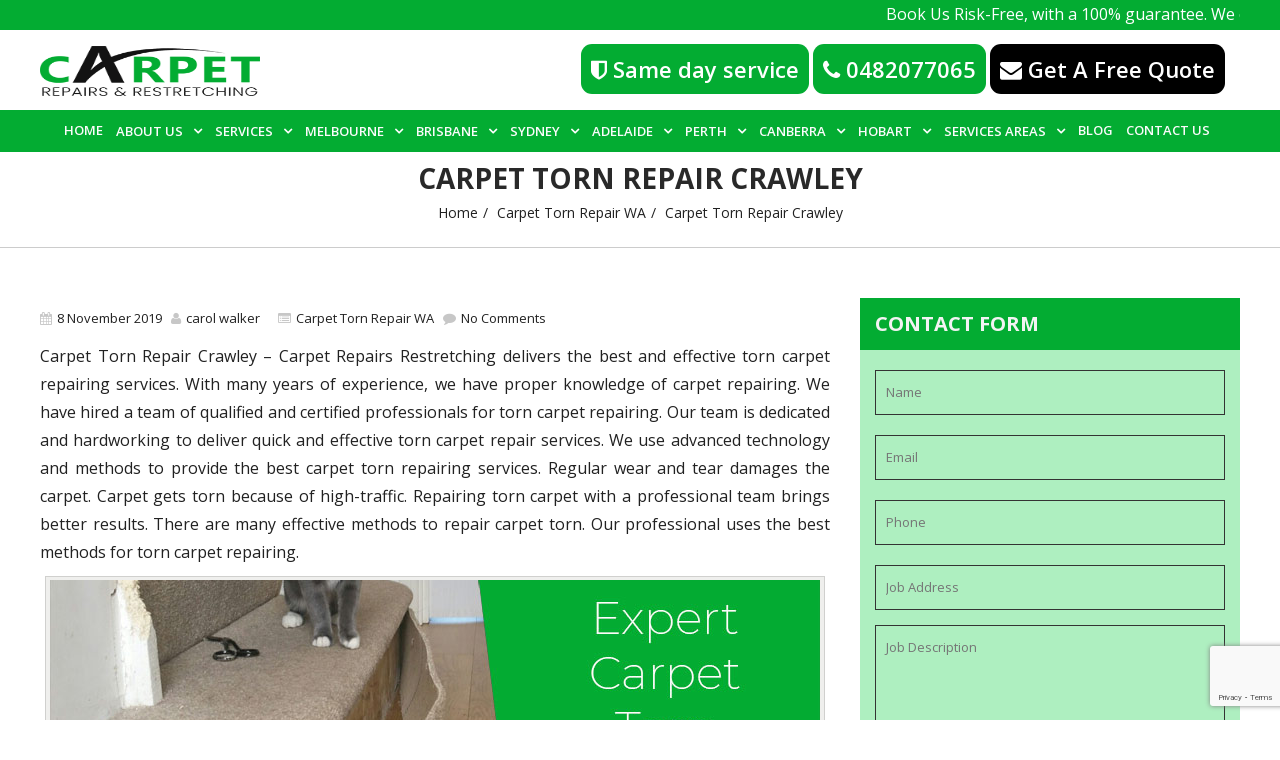

--- FILE ---
content_type: text/html; charset=UTF-8
request_url: https://carpetrepairsrestretching.com.au/carpet-torn-repair-crawley.html
body_size: 18963
content:
<!DOCTYPE html>

<html lang="en-AU" prefix="og: https://ogp.me/ns#">

<head>
   <!-- Google tag (gtag.js) -->
<script async src="https://www.googletagmanager.com/gtag/js?id=G-SQZKH6J1NN"></script>
<script>
  window.dataLayer = window.dataLayer || [];
  function gtag(){dataLayer.push(arguments);}
  gtag('js', new Date());

  gtag('config', 'G-SQZKH6J1NN');
</script>
    
    <!-- Google Tag Manager -->
    <script>(function(w,d,s,l,i){w[l]=w[l]||[];w[l].push({'gtm.start':
    new Date().getTime(),event:'gtm.js'});var f=d.getElementsByTagName(s)[0],
    j=d.createElement(s),dl=l!='dataLayer'?'&l='+l:'';j.async=true;j.src=
    'https://www.googletagmanager.com/gtm.js?id='+i+dl;f.parentNode.insertBefore(j,f);
    })(window,document,'script','dataLayer','GTM-595F29J');</script>
    <!-- End Google Tag Manager -->
    
	<meta charset="UTF-8">
	<meta name="viewport" content="width=device-width">
	<link rel="profile" href="http://gmpg.org/xfn/11">
	<link rel="pingback" href="https://carpetrepairsrestretching.com.au/xmlrpc.php">	
	<link href="https://fonts.googleapis.com/css?family=Open+Sans:300,400,600,700&display=swap" rel="stylesheet">

	
<!-- Search Engine Optimisation by Rank Math - https://rankmath.com/ -->
<title>Carpet Torn Repair Crawley | 0482077065 | Carpet Stitching</title>
<meta name="description" content="Carpet Repairs Restretching deliver amazing services for carpet torn repair Crawley and carpet stitching service at an affordable cost. Book us for same day service."/>
<meta name="robots" content="follow, index, max-snippet:-1, max-video-preview:-1, max-image-preview:large"/>
<link rel="canonical" href="https://carpetrepairsrestretching.com.au/carpet-torn-repair-crawley.html" />
<meta property="og:locale" content="en_US" />
<meta property="og:type" content="article" />
<meta property="og:title" content="Carpet Torn Repair Crawley | 0482077065 | Carpet Stitching" />
<meta property="og:description" content="Carpet Repairs Restretching deliver amazing services for carpet torn repair Crawley and carpet stitching service at an affordable cost. Book us for same day service." />
<meta property="og:url" content="https://carpetrepairsrestretching.com.au/carpet-torn-repair-crawley.html" />
<meta property="og:site_name" content="Carpet Repairs Restretching" />
<meta property="article:section" content="Carpet Torn Repair WA" />
<meta property="og:image" content="https://carpetrepairsrestretching.com.au/wp-content/uploads/2019/11/Expert-Carpet-Torn-Repair.jpg" />
<meta property="og:image:secure_url" content="https://carpetrepairsrestretching.com.au/wp-content/uploads/2019/11/Expert-Carpet-Torn-Repair.jpg" />
<meta property="og:image:width" content="770" />
<meta property="og:image:height" content="250" />
<meta property="og:image:alt" content="Expert Carpet Torn Repair" />
<meta property="og:image:type" content="image/jpeg" />
<meta property="article:published_time" content="2019-11-08T23:23:11+00:00" />
<meta name="twitter:card" content="summary_large_image" />
<meta name="twitter:title" content="Carpet Torn Repair Crawley | 0482077065 | Carpet Stitching" />
<meta name="twitter:description" content="Carpet Repairs Restretching deliver amazing services for carpet torn repair Crawley and carpet stitching service at an affordable cost. Book us for same day service." />
<meta name="twitter:image" content="https://carpetrepairsrestretching.com.au/wp-content/uploads/2019/11/Expert-Carpet-Torn-Repair.jpg" />
<meta name="twitter:label1" content="Written by" />
<meta name="twitter:data1" content="carol walker" />
<meta name="twitter:label2" content="Time to read" />
<meta name="twitter:data2" content="2 minutes" />
<!-- /Rank Math WordPress SEO plugin -->

<link rel='dns-prefetch' href='//fonts.googleapis.com' />
<link rel="alternate" type="application/rss+xml" title="Carpet Repairs Restretching &raquo; Feed" href="https://carpetrepairsrestretching.com.au/feed" />
<link rel="alternate" type="application/rss+xml" title="Carpet Repairs Restretching &raquo; Comments Feed" href="https://carpetrepairsrestretching.com.au/comments/feed" />
<script type="text/javascript">
/* <![CDATA[ */
window._wpemojiSettings = {"baseUrl":"https:\/\/s.w.org\/images\/core\/emoji\/15.0.3\/72x72\/","ext":".png","svgUrl":"https:\/\/s.w.org\/images\/core\/emoji\/15.0.3\/svg\/","svgExt":".svg","source":{"concatemoji":"https:\/\/carpetrepairsrestretching.com.au\/wp-includes\/js\/wp-emoji-release.min.js?ver=6.6.4"}};
/*! This file is auto-generated */
!function(i,n){var o,s,e;function c(e){try{var t={supportTests:e,timestamp:(new Date).valueOf()};sessionStorage.setItem(o,JSON.stringify(t))}catch(e){}}function p(e,t,n){e.clearRect(0,0,e.canvas.width,e.canvas.height),e.fillText(t,0,0);var t=new Uint32Array(e.getImageData(0,0,e.canvas.width,e.canvas.height).data),r=(e.clearRect(0,0,e.canvas.width,e.canvas.height),e.fillText(n,0,0),new Uint32Array(e.getImageData(0,0,e.canvas.width,e.canvas.height).data));return t.every(function(e,t){return e===r[t]})}function u(e,t,n){switch(t){case"flag":return n(e,"\ud83c\udff3\ufe0f\u200d\u26a7\ufe0f","\ud83c\udff3\ufe0f\u200b\u26a7\ufe0f")?!1:!n(e,"\ud83c\uddfa\ud83c\uddf3","\ud83c\uddfa\u200b\ud83c\uddf3")&&!n(e,"\ud83c\udff4\udb40\udc67\udb40\udc62\udb40\udc65\udb40\udc6e\udb40\udc67\udb40\udc7f","\ud83c\udff4\u200b\udb40\udc67\u200b\udb40\udc62\u200b\udb40\udc65\u200b\udb40\udc6e\u200b\udb40\udc67\u200b\udb40\udc7f");case"emoji":return!n(e,"\ud83d\udc26\u200d\u2b1b","\ud83d\udc26\u200b\u2b1b")}return!1}function f(e,t,n){var r="undefined"!=typeof WorkerGlobalScope&&self instanceof WorkerGlobalScope?new OffscreenCanvas(300,150):i.createElement("canvas"),a=r.getContext("2d",{willReadFrequently:!0}),o=(a.textBaseline="top",a.font="600 32px Arial",{});return e.forEach(function(e){o[e]=t(a,e,n)}),o}function t(e){var t=i.createElement("script");t.src=e,t.defer=!0,i.head.appendChild(t)}"undefined"!=typeof Promise&&(o="wpEmojiSettingsSupports",s=["flag","emoji"],n.supports={everything:!0,everythingExceptFlag:!0},e=new Promise(function(e){i.addEventListener("DOMContentLoaded",e,{once:!0})}),new Promise(function(t){var n=function(){try{var e=JSON.parse(sessionStorage.getItem(o));if("object"==typeof e&&"number"==typeof e.timestamp&&(new Date).valueOf()<e.timestamp+604800&&"object"==typeof e.supportTests)return e.supportTests}catch(e){}return null}();if(!n){if("undefined"!=typeof Worker&&"undefined"!=typeof OffscreenCanvas&&"undefined"!=typeof URL&&URL.createObjectURL&&"undefined"!=typeof Blob)try{var e="postMessage("+f.toString()+"("+[JSON.stringify(s),u.toString(),p.toString()].join(",")+"));",r=new Blob([e],{type:"text/javascript"}),a=new Worker(URL.createObjectURL(r),{name:"wpTestEmojiSupports"});return void(a.onmessage=function(e){c(n=e.data),a.terminate(),t(n)})}catch(e){}c(n=f(s,u,p))}t(n)}).then(function(e){for(var t in e)n.supports[t]=e[t],n.supports.everything=n.supports.everything&&n.supports[t],"flag"!==t&&(n.supports.everythingExceptFlag=n.supports.everythingExceptFlag&&n.supports[t]);n.supports.everythingExceptFlag=n.supports.everythingExceptFlag&&!n.supports.flag,n.DOMReady=!1,n.readyCallback=function(){n.DOMReady=!0}}).then(function(){return e}).then(function(){var e;n.supports.everything||(n.readyCallback(),(e=n.source||{}).concatemoji?t(e.concatemoji):e.wpemoji&&e.twemoji&&(t(e.twemoji),t(e.wpemoji)))}))}((window,document),window._wpemojiSettings);
/* ]]> */
</script>
<style id='wp-emoji-styles-inline-css' type='text/css'>

	img.wp-smiley, img.emoji {
		display: inline !important;
		border: none !important;
		box-shadow: none !important;
		height: 1em !important;
		width: 1em !important;
		margin: 0 0.07em !important;
		vertical-align: -0.1em !important;
		background: none !important;
		padding: 0 !important;
	}
</style>
<link rel='stylesheet' id='wp-block-library-css' href='https://carpetrepairsrestretching.com.au/wp-includes/css/dist/block-library/style.min.css?ver=6.6.4' type='text/css' media='all' />
<style id='classic-theme-styles-inline-css' type='text/css'>
/*! This file is auto-generated */
.wp-block-button__link{color:#fff;background-color:#32373c;border-radius:9999px;box-shadow:none;text-decoration:none;padding:calc(.667em + 2px) calc(1.333em + 2px);font-size:1.125em}.wp-block-file__button{background:#32373c;color:#fff;text-decoration:none}
</style>
<style id='global-styles-inline-css' type='text/css'>
:root{--wp--preset--aspect-ratio--square: 1;--wp--preset--aspect-ratio--4-3: 4/3;--wp--preset--aspect-ratio--3-4: 3/4;--wp--preset--aspect-ratio--3-2: 3/2;--wp--preset--aspect-ratio--2-3: 2/3;--wp--preset--aspect-ratio--16-9: 16/9;--wp--preset--aspect-ratio--9-16: 9/16;--wp--preset--color--black: #000000;--wp--preset--color--cyan-bluish-gray: #abb8c3;--wp--preset--color--white: #ffffff;--wp--preset--color--pale-pink: #f78da7;--wp--preset--color--vivid-red: #cf2e2e;--wp--preset--color--luminous-vivid-orange: #ff6900;--wp--preset--color--luminous-vivid-amber: #fcb900;--wp--preset--color--light-green-cyan: #7bdcb5;--wp--preset--color--vivid-green-cyan: #00d084;--wp--preset--color--pale-cyan-blue: #8ed1fc;--wp--preset--color--vivid-cyan-blue: #0693e3;--wp--preset--color--vivid-purple: #9b51e0;--wp--preset--gradient--vivid-cyan-blue-to-vivid-purple: linear-gradient(135deg,rgba(6,147,227,1) 0%,rgb(155,81,224) 100%);--wp--preset--gradient--light-green-cyan-to-vivid-green-cyan: linear-gradient(135deg,rgb(122,220,180) 0%,rgb(0,208,130) 100%);--wp--preset--gradient--luminous-vivid-amber-to-luminous-vivid-orange: linear-gradient(135deg,rgba(252,185,0,1) 0%,rgba(255,105,0,1) 100%);--wp--preset--gradient--luminous-vivid-orange-to-vivid-red: linear-gradient(135deg,rgba(255,105,0,1) 0%,rgb(207,46,46) 100%);--wp--preset--gradient--very-light-gray-to-cyan-bluish-gray: linear-gradient(135deg,rgb(238,238,238) 0%,rgb(169,184,195) 100%);--wp--preset--gradient--cool-to-warm-spectrum: linear-gradient(135deg,rgb(74,234,220) 0%,rgb(151,120,209) 20%,rgb(207,42,186) 40%,rgb(238,44,130) 60%,rgb(251,105,98) 80%,rgb(254,248,76) 100%);--wp--preset--gradient--blush-light-purple: linear-gradient(135deg,rgb(255,206,236) 0%,rgb(152,150,240) 100%);--wp--preset--gradient--blush-bordeaux: linear-gradient(135deg,rgb(254,205,165) 0%,rgb(254,45,45) 50%,rgb(107,0,62) 100%);--wp--preset--gradient--luminous-dusk: linear-gradient(135deg,rgb(255,203,112) 0%,rgb(199,81,192) 50%,rgb(65,88,208) 100%);--wp--preset--gradient--pale-ocean: linear-gradient(135deg,rgb(255,245,203) 0%,rgb(182,227,212) 50%,rgb(51,167,181) 100%);--wp--preset--gradient--electric-grass: linear-gradient(135deg,rgb(202,248,128) 0%,rgb(113,206,126) 100%);--wp--preset--gradient--midnight: linear-gradient(135deg,rgb(2,3,129) 0%,rgb(40,116,252) 100%);--wp--preset--font-size--small: 13px;--wp--preset--font-size--medium: 20px;--wp--preset--font-size--large: 36px;--wp--preset--font-size--x-large: 42px;--wp--preset--spacing--20: 0.44rem;--wp--preset--spacing--30: 0.67rem;--wp--preset--spacing--40: 1rem;--wp--preset--spacing--50: 1.5rem;--wp--preset--spacing--60: 2.25rem;--wp--preset--spacing--70: 3.38rem;--wp--preset--spacing--80: 5.06rem;--wp--preset--shadow--natural: 6px 6px 9px rgba(0, 0, 0, 0.2);--wp--preset--shadow--deep: 12px 12px 50px rgba(0, 0, 0, 0.4);--wp--preset--shadow--sharp: 6px 6px 0px rgba(0, 0, 0, 0.2);--wp--preset--shadow--outlined: 6px 6px 0px -3px rgba(255, 255, 255, 1), 6px 6px rgba(0, 0, 0, 1);--wp--preset--shadow--crisp: 6px 6px 0px rgba(0, 0, 0, 1);}:where(.is-layout-flex){gap: 0.5em;}:where(.is-layout-grid){gap: 0.5em;}body .is-layout-flex{display: flex;}.is-layout-flex{flex-wrap: wrap;align-items: center;}.is-layout-flex > :is(*, div){margin: 0;}body .is-layout-grid{display: grid;}.is-layout-grid > :is(*, div){margin: 0;}:where(.wp-block-columns.is-layout-flex){gap: 2em;}:where(.wp-block-columns.is-layout-grid){gap: 2em;}:where(.wp-block-post-template.is-layout-flex){gap: 1.25em;}:where(.wp-block-post-template.is-layout-grid){gap: 1.25em;}.has-black-color{color: var(--wp--preset--color--black) !important;}.has-cyan-bluish-gray-color{color: var(--wp--preset--color--cyan-bluish-gray) !important;}.has-white-color{color: var(--wp--preset--color--white) !important;}.has-pale-pink-color{color: var(--wp--preset--color--pale-pink) !important;}.has-vivid-red-color{color: var(--wp--preset--color--vivid-red) !important;}.has-luminous-vivid-orange-color{color: var(--wp--preset--color--luminous-vivid-orange) !important;}.has-luminous-vivid-amber-color{color: var(--wp--preset--color--luminous-vivid-amber) !important;}.has-light-green-cyan-color{color: var(--wp--preset--color--light-green-cyan) !important;}.has-vivid-green-cyan-color{color: var(--wp--preset--color--vivid-green-cyan) !important;}.has-pale-cyan-blue-color{color: var(--wp--preset--color--pale-cyan-blue) !important;}.has-vivid-cyan-blue-color{color: var(--wp--preset--color--vivid-cyan-blue) !important;}.has-vivid-purple-color{color: var(--wp--preset--color--vivid-purple) !important;}.has-black-background-color{background-color: var(--wp--preset--color--black) !important;}.has-cyan-bluish-gray-background-color{background-color: var(--wp--preset--color--cyan-bluish-gray) !important;}.has-white-background-color{background-color: var(--wp--preset--color--white) !important;}.has-pale-pink-background-color{background-color: var(--wp--preset--color--pale-pink) !important;}.has-vivid-red-background-color{background-color: var(--wp--preset--color--vivid-red) !important;}.has-luminous-vivid-orange-background-color{background-color: var(--wp--preset--color--luminous-vivid-orange) !important;}.has-luminous-vivid-amber-background-color{background-color: var(--wp--preset--color--luminous-vivid-amber) !important;}.has-light-green-cyan-background-color{background-color: var(--wp--preset--color--light-green-cyan) !important;}.has-vivid-green-cyan-background-color{background-color: var(--wp--preset--color--vivid-green-cyan) !important;}.has-pale-cyan-blue-background-color{background-color: var(--wp--preset--color--pale-cyan-blue) !important;}.has-vivid-cyan-blue-background-color{background-color: var(--wp--preset--color--vivid-cyan-blue) !important;}.has-vivid-purple-background-color{background-color: var(--wp--preset--color--vivid-purple) !important;}.has-black-border-color{border-color: var(--wp--preset--color--black) !important;}.has-cyan-bluish-gray-border-color{border-color: var(--wp--preset--color--cyan-bluish-gray) !important;}.has-white-border-color{border-color: var(--wp--preset--color--white) !important;}.has-pale-pink-border-color{border-color: var(--wp--preset--color--pale-pink) !important;}.has-vivid-red-border-color{border-color: var(--wp--preset--color--vivid-red) !important;}.has-luminous-vivid-orange-border-color{border-color: var(--wp--preset--color--luminous-vivid-orange) !important;}.has-luminous-vivid-amber-border-color{border-color: var(--wp--preset--color--luminous-vivid-amber) !important;}.has-light-green-cyan-border-color{border-color: var(--wp--preset--color--light-green-cyan) !important;}.has-vivid-green-cyan-border-color{border-color: var(--wp--preset--color--vivid-green-cyan) !important;}.has-pale-cyan-blue-border-color{border-color: var(--wp--preset--color--pale-cyan-blue) !important;}.has-vivid-cyan-blue-border-color{border-color: var(--wp--preset--color--vivid-cyan-blue) !important;}.has-vivid-purple-border-color{border-color: var(--wp--preset--color--vivid-purple) !important;}.has-vivid-cyan-blue-to-vivid-purple-gradient-background{background: var(--wp--preset--gradient--vivid-cyan-blue-to-vivid-purple) !important;}.has-light-green-cyan-to-vivid-green-cyan-gradient-background{background: var(--wp--preset--gradient--light-green-cyan-to-vivid-green-cyan) !important;}.has-luminous-vivid-amber-to-luminous-vivid-orange-gradient-background{background: var(--wp--preset--gradient--luminous-vivid-amber-to-luminous-vivid-orange) !important;}.has-luminous-vivid-orange-to-vivid-red-gradient-background{background: var(--wp--preset--gradient--luminous-vivid-orange-to-vivid-red) !important;}.has-very-light-gray-to-cyan-bluish-gray-gradient-background{background: var(--wp--preset--gradient--very-light-gray-to-cyan-bluish-gray) !important;}.has-cool-to-warm-spectrum-gradient-background{background: var(--wp--preset--gradient--cool-to-warm-spectrum) !important;}.has-blush-light-purple-gradient-background{background: var(--wp--preset--gradient--blush-light-purple) !important;}.has-blush-bordeaux-gradient-background{background: var(--wp--preset--gradient--blush-bordeaux) !important;}.has-luminous-dusk-gradient-background{background: var(--wp--preset--gradient--luminous-dusk) !important;}.has-pale-ocean-gradient-background{background: var(--wp--preset--gradient--pale-ocean) !important;}.has-electric-grass-gradient-background{background: var(--wp--preset--gradient--electric-grass) !important;}.has-midnight-gradient-background{background: var(--wp--preset--gradient--midnight) !important;}.has-small-font-size{font-size: var(--wp--preset--font-size--small) !important;}.has-medium-font-size{font-size: var(--wp--preset--font-size--medium) !important;}.has-large-font-size{font-size: var(--wp--preset--font-size--large) !important;}.has-x-large-font-size{font-size: var(--wp--preset--font-size--x-large) !important;}
:where(.wp-block-post-template.is-layout-flex){gap: 1.25em;}:where(.wp-block-post-template.is-layout-grid){gap: 1.25em;}
:where(.wp-block-columns.is-layout-flex){gap: 2em;}:where(.wp-block-columns.is-layout-grid){gap: 2em;}
:root :where(.wp-block-pullquote){font-size: 1.5em;line-height: 1.6;}
</style>
<link rel='stylesheet' id='contact-form-7-css' href='https://carpetrepairsrestretching.com.au/wp-content/plugins/contact-form-7/includes/css/styles.css?ver=6.0.6' type='text/css' media='all' />
<link rel='stylesheet' id='fdp-popup-css-css' href='https://carpetrepairsrestretching.com.au/wp-content/plugins/festival-discount-popup-3/assets/css/popup.css?ver=1.218' type='text/css' media='all' />
<link rel='stylesheet' id='dashicons-css' href='https://carpetrepairsrestretching.com.au/wp-includes/css/dashicons.min.css?ver=6.6.4' type='text/css' media='all' />
<link rel='stylesheet' id='google-font-lato-css' href='//fonts.googleapis.com/css?family=Lato&#038;ver=6.6.4' type='text/css' media='all' />
<link rel='stylesheet' id='google-font-raleway-css' href='//fonts.googleapis.com/css?family=Raleway&#038;ver=6.6.4' type='text/css' media='all' />
<link rel='stylesheet' id='bootstrap-css' href='https://carpetrepairsrestretching.com.au/wp-content/themes/avocation/css/bootstrap.css?ver=6.6.4' type='text/css' media='all' />
<link rel='stylesheet' id='font-awesome-css' href='https://carpetrepairsrestretching.com.au/wp-content/themes/avocation/css/font-awesome.css?ver=6.6.4' type='text/css' media='all' />
<link rel='stylesheet' id='owl.carousel-css' href='https://carpetrepairsrestretching.com.au/wp-content/themes/avocation/css/owl.carousel.css?ver=6.6.4' type='text/css' media='all' />
<link rel='stylesheet' id='owl.theme-css' href='https://carpetrepairsrestretching.com.au/wp-content/themes/avocation/css/owl.theme.css?ver=6.6.4' type='text/css' media='all' />
<link rel='stylesheet' id='avocation-style-css' href='https://carpetrepairsrestretching.com.au/wp-content/themes/avocation-child/style.css?ver=6.6.4' type='text/css' media='all' />
<link rel='stylesheet' id='rich-reviews-css' href='https://carpetrepairsrestretching.com.au/wp-content/plugins/rich-reviews/css/rich-reviews.css?ver=6.6.4' type='text/css' media='all' />
<script type="text/javascript" src="https://carpetrepairsrestretching.com.au/wp-includes/js/jquery/jquery.min.js?ver=3.7.1" id="jquery-core-js"></script>
<script type="text/javascript" src="https://carpetrepairsrestretching.com.au/wp-includes/js/jquery/jquery-migrate.min.js?ver=3.4.1" id="jquery-migrate-js"></script>
<script type="text/javascript" src="https://carpetrepairsrestretching.com.au/wp-content/themes/avocation/js/bootstrap.js?ver=6.6.4" id="bootstrap-js"></script>
<script type="text/javascript" src="https://carpetrepairsrestretching.com.au/wp-content/themes/avocation/js/owl.carousel.js?ver=6.6.4" id="owl.carousel-js"></script>
<script type="text/javascript" src="https://carpetrepairsrestretching.com.au/wp-content/themes/avocation/js/default.js?ver=6.6.4" id="avocation-defaultjs-js"></script>
<script type="text/javascript" id="rich-reviews-js-extra">
/* <![CDATA[ */
var php_vars = {"excerpt_length":"150","maybe_some_other_stuff":"Probably Not"};
var translation = {"read_more":"Read More","less":"Less"};
/* ]]> */
</script>
<script type="text/javascript" src="https://carpetrepairsrestretching.com.au/wp-content/plugins/rich-reviews/js/rich-reviews.js?ver=6.6.4" id="rich-reviews-js"></script>
<link rel="https://api.w.org/" href="https://carpetrepairsrestretching.com.au/wp-json/" /><link rel="alternate" title="JSON" type="application/json" href="https://carpetrepairsrestretching.com.au/wp-json/wp/v2/posts/7543" /><link rel="EditURI" type="application/rsd+xml" title="RSD" href="https://carpetrepairsrestretching.com.au/xmlrpc.php?rsd" />
<meta name="generator" content="WordPress 6.6.4" />
<link rel='shortlink' href='https://carpetrepairsrestretching.com.au/?p=7543' />
<link rel="alternate" title="oEmbed (JSON)" type="application/json+oembed" href="https://carpetrepairsrestretching.com.au/wp-json/oembed/1.0/embed?url=https%3A%2F%2Fcarpetrepairsrestretching.com.au%2Fcarpet-torn-repair-crawley.html" />
<link rel="alternate" title="oEmbed (XML)" type="text/xml+oembed" href="https://carpetrepairsrestretching.com.au/wp-json/oembed/1.0/embed?url=https%3A%2F%2Fcarpetrepairsrestretching.com.au%2Fcarpet-torn-repair-crawley.html&#038;format=xml" />
<!-- HFCM by 99 Robots - Snippet # 1: GA4 Google Tag -->
<!-- Google tag (gtag.js) -->
<script async src="https://www.googletagmanager.com/gtag/js?id=G-0GWFL4QTDW"></script>
<script>
  window.dataLayer = window.dataLayer || [];
  function gtag(){dataLayer.push(arguments);}
  gtag('js', new Date());

  gtag('config', 'G-0GWFL4QTDW');
</script>
<!-- /end HFCM by 99 Robots -->
<!-- HFCM by 99 Robots - Snippet # 2: GSC -->
<meta name="google-site-verification" content="FAzYl1BEwQI2vblahHk3HkkEXVHw3t85VoWFEUZpSlE" />
<!-- /end HFCM by 99 Robots -->

<!-- Schema & Structured Data For WP v1.52 - -->
<script type="application/ld+json" class="saswp-schema-markup-output">
[{"@context":"https:\/\/schema.org\/","@type":"FAQPage","@id":"https:\/\/carpetrepairsrestretching.com.au\/carpet-torn-repair-crawley.html#FAQPage","mainEntity":[{"@type":"Question","name":"&lt;strong&gt;&lt;strong&gt;After your stitch, the carpet, will it be visible?&lt;\/strong&gt;&lt;\/strong&gt; ","acceptedAnswer":{"@type":"Answer","text":"No, Our technicians are expert in stitching. They only use thread which is matching with carpet colour. With us, stitches will not be visible."}},{"@type":"Question","name":"&lt;strong&gt;&lt;strong&gt;Do I have to move furniture before carpet torn repair services?&lt;\/strong&gt;&lt;\/strong&gt; ","acceptedAnswer":{"@type":"Answer","text":"Yes, but you don\u2019t have to worry about it. Our technicians will give you instruction before starting the torn repair process. If there will be a need for moving furniture, they will help or ask you to move it. Contact us to know more. "}},{"@type":"Question","name":"&lt;strong&gt;&lt;strong&gt;Do you provide emergency carpet torn repair Crawley?&lt;\/strong&gt;&lt;\/strong&gt; ","acceptedAnswer":{"@type":"Answer","text":"Yes, we do. We provide emergency carpet torn repair services at an affordable cost on the\u00a0same day of booking. "}}]},

{"@context":"https:\/\/schema.org\/","@type":"BreadcrumbList","@id":"https:\/\/carpetrepairsrestretching.com.au\/carpet-torn-repair-crawley.html#breadcrumb","itemListElement":[{"@type":"ListItem","position":1,"item":{"@id":"https:\/\/carpetrepairsrestretching.com.au","name":"Carpet Repairs Restretching"}},{"@type":"ListItem","position":2,"item":{"@id":"https:\/\/carpetrepairsrestretching.com.au\/category\/carpet-torn-repair-wa","name":"Carpet Torn Repair WA"}},{"@type":"ListItem","position":3,"item":{"@id":"https:\/\/carpetrepairsrestretching.com.au\/carpet-torn-repair-crawley.html","name":"Carpet Torn Repair Crawley | 0482077065 | Carpet Stitching"}}]}]
</script>

	<style type="text/css" id="avocation-header-css">
			.site-title,
		.site-description {
			position: absolute;
			clip: rect(1px 1px 1px 1px); /* IE7 */
			clip: rect(1px, 1px, 1px, 1px);
		}
			.site-header .home-link {
			min-height: 0;
		}
		</style>
	<script id='nitro-telemetry-meta' nitro-exclude>window.NPTelemetryMetadata={missReason: (!window.NITROPACK_STATE ? 'cache not found' : 'hit'),pageType: 'post',isEligibleForOptimization: true,}</script><script id='nitro-generic' nitro-exclude>(()=>{window.NitroPack=window.NitroPack||{coreVersion:"na",isCounted:!1};let e=document.createElement("script");if(e.src="https://nitroscripts.com/AbfXFNBZydZTNIZHtwDzebweHtHJXZti",e.async=!0,e.id="nitro-script",document.head.appendChild(e),!window.NitroPack.isCounted){window.NitroPack.isCounted=!0;let t=()=>{navigator.sendBeacon("https://to.getnitropack.com/p",JSON.stringify({siteId:"AbfXFNBZydZTNIZHtwDzebweHtHJXZti",url:window.location.href,isOptimized:!!window.IS_NITROPACK,coreVersion:"na",missReason:window.NPTelemetryMetadata?.missReason||"",pageType:window.NPTelemetryMetadata?.pageType||"",isEligibleForOptimization:!!window.NPTelemetryMetadata?.isEligibleForOptimization}))};(()=>{let e=()=>new Promise(e=>{"complete"===document.readyState?e():window.addEventListener("load",e)}),i=()=>new Promise(e=>{document.prerendering?document.addEventListener("prerenderingchange",e,{once:!0}):e()}),a=async()=>{await i(),await e(),t()};a()})(),window.addEventListener("pageshow",e=>{if(e.persisted){let i=document.prerendering||self.performance?.getEntriesByType?.("navigation")[0]?.activationStart>0;"visible"!==document.visibilityState||i||t()}})}})();</script><link rel="icon" href="https://carpetrepairsrestretching.com.au/wp-content/uploads/2019/08/favicon-icon-50x50.jpg" sizes="32x32" />
<link rel="icon" href="https://carpetrepairsrestretching.com.au/wp-content/uploads/2019/08/favicon-icon.jpg" sizes="192x192" />
<link rel="apple-touch-icon" href="https://carpetrepairsrestretching.com.au/wp-content/uploads/2019/08/favicon-icon.jpg" />
<meta name="msapplication-TileImage" content="https://carpetrepairsrestretching.com.au/wp-content/uploads/2019/08/favicon-icon.jpg" />
		<style type="text/css" id="wp-custom-css">
			.popup textarea.wpcf7-form-control.wpcf7-textarea.wpcf7-validates-as-required {
    height: 70px !important;
	border-radius: 0px;}
p.blink {
    color: #fff !important;
    margin-bottom: 10px;
}
.marquee-content p, .marquee-content p span {
    color: #fff !important;
}
.popup input.wpcf7-form-control.wpcf7-submit.has-spinner {
    background: #fff !important;
    color: #000 !important;
	line-height: 10px;
}
.popup-header .close {
    cursor: pointer;
    font-size: 18px;
    color: #000 !important;
    position: absolute;
top: -298px !important;
    right: 0px;
    opacity: 1;
    font-size: 38px;
}

select.wpcf7-form-control.wpcf7-select.wpcf7-validates-as-required {
    background: none;
    
}
.font_class span.wpcf7-list-item-label a {
    font-size: 11px !important;

}
.font_class span.wpcf7-list-item-label {
    font-size: 11px !important;
   margin-top: -40px !important; 
    display: block;
    margin-left: 16px;
}
.marquee-css {
    padding: 0px 0;
}
.popup-footer .wpcf7-form-control {
    width: 100%;
    height: 36px !important;
    margin: 1px;
    background-color: #51515114;
}
.marquee-content {
    animation: marquee-scroll 06s linear infinite !important;
}
button#openPopupBtn {
    width: 10%;
}
.popup-footer .wpcf7-form-control {
width: 100%;
}
.inner_form input[type="checkbox"]{width:20px;}
@media (min-width: 1200px) {
    .container {
        width: 1200px;
    }
}
@media only screen and (max-width: 991px) {
	.popup .col-md-6 {
    width: 50%;
}
	button#openPopupBtn {
    width: 20%;
}
}
@media only screen and (max-width: 600px) {
	button#openPopupBtn {
    width: 20% !important;
}
.call-button p {
    font-size: 12px;
    width: 55%;
    margin-left: 162px;
}
.discount img {
    width: 58%;
    margin: 0px 0px 53px -11px;
}
	.Container_Box {
    display: block !important;
    transform: none !important;
    margin-top: 30px !important;
	}
	
	.card_Box_div {
    position: relative !important;
    width: 300px !important;
    justify-content: center !important;
    align-items: center !important;
    left: 40px !important;
    height: auto !important;
    background: #fff;
    margin-bottom: 20px !important;
	}
	
	.Container_Box .card_Box_div:before {
    content: none !important; 
	}
	
	.Container_Box .card_Box_div:after {
    content: none !important; 
	}
	
	.content_div {
		border: 4px solid #026b1f !important;
    border-top: 0px !important;
	}
.mobile-menu {position: relative; display: grid;align-items: center;}
.mobile-img {width: 165px; background: #fff;padding: 5px;}
	.amenu-list li a{padding:15px!important;}
	.amenu-list li .sub-menu li a{line-height:12px;border-bottom:1px solid #fff;}
.center-content {display: block !important;}
.center-content .menu-bar {
position: initial !important;}
	.menu_toggle {
    position: absolute !important;
    top: 0;
    right: 0 !important;
    width: 6% !important;
}

}


ul.new_point li::before {
    content: "\f123";
    font-family: fontawesome;
    font-size: 20px;
    color: #03ac32;
    padding-right: 5px;
}

ul.new_point_1 li::before {
    content: "\f123";
    font-family: fontawesome;
    font-size: 20px;
    color: #03ac32;
    padding-right: 5px;
}

ul.new_point_ul {
    list-style: none;
    margin: 0px;
    padding: 0px;
}

ul.new_point_ul li::before {
    content: "\f123";
    font-family: fontawesome;
    font-size: 20px;
    color: #03ac32;
    padding-right: 5px;
}

h3.new_h3cap {
    text-transform: capitalize;
}

.perth-page p {
    text-align: justify;
}

.card-body h3 {
	    font-size: 18px;
}


.carpetrepairsrestretchingcomau-related-links.carpetrepairsrestretchingcomau-related-links-list-links li:before {
    content: "";
    font-family: FontAwesome;
    color: rgb(41, 162, 104);
    margin-right: 5px;
    background-size: contain;
    background-repeat: no-repeat;
}

ul.new_point_1 {
  list-style: none;
	padding: 0px;
}

.par_auth p {
    text-align: justify;
}

.par_auth h3 {
    margin-top: 8px;
    font-weight: 700;
}

.auth_container {
    background-color: #aeefc0;
    padding: 15px;
    border-radius: 10px;
    box-shadow: rgba(0, 0, 0, 0.1) 0px 10px 15px -3px, rgba(0, 0, 0, 0.05) 0px 4px 6px -2px;
    border: 2px solid #000;
		margin-top: 20px;
}

.aut_img img {
    margin-top: 10px;
}
.amenu-list li a, .amenu-list li a:link, .amenu-list li a:visited {padding: 14px 4px !important;}

		</style>
		<style media="print" type="text/css">div.faq_answer { display: block!important; }p.faq_nav { display: none; }</style>	<style>
	.list-dec li:before{
		content:'\f101';
		font-family:fontawesome;
		font-size:25px;
		color:#12b234;
		margin:0px 10px 0 -24px;
	}
	.list-dec li{
		list-style:none;
	}
	
	.Flex_Container {
  display: flex;
  justify-content: center;
  align-items: center;
  min-height: 100vh;
  background: #f3f3f3;
  overflow: hidden;
}

.card_Box_div {
  position: relative;
  width: 300px;
  min-height: 500px;
  background: #fff;
  transition: 0.5s;
}


.Container_Box {
  display: flex;
  justify-content: space-between;
  margin-top: 80px;
  transition: 0.5s;
 transform: skew(-5deg);
}

.Container_Box .card .imgBox {
  position: relative;
  width: 300px;
  height: 200px;
  background-color: #03ac32;
  display: flex;
  align-items: center;
  flex-direction: column;
}
.card .imgBox img {
  max-width: 100px;
}

.content_div {
  position: relative;
  width: 100%;
  height: 300%;
  padding: 20px !important;
}

.content_div {
  text-align: center;
  color: #777;
  position: relative;
  width: 100%;
  height: 300%;
  padding: 20px !important;
}



 .Container_Box .card_Box_div:before {
  content: '';
  position: absolute;
  top: -15px;
  left: 0;
  width: 100%;
  height: 15px;
  background: #03ac32;
  transform: skew(45deg);
  transform-origin: bottom;

}

.Container_Box .card_Box_div:after {
  transform-origin: left;
  content: '';
  position: absolute;
  top: -15px;
  left: -19px;
  width: 8%;
  height: 103%;
  background: #03ac32;
  transform: skew(1deg);
  transition: 0.5s;
  border-bottom: 200px solid #eee;
}
.covid-19 {background:#df134c;padding: 5px;color: #fff;font-weight: bold;display: flex;align-items: center;}

.Container_Box .card_Box_div .content_div:before {
 content: '';
  position: absolute;
  left: 0;
  border: 0;
  width: 100%;
  height: 600px;
  background: linear-gradient(transparent, transparent,rgba(189, 179, 179, 0.1));
  transform-origin: bottom;
  transform: skew(45deg);
  transition: 0.5s;
  pointer-events: none;
  z-index: -1;
}


.Container_Box .Card_box_div:hover .content_div:before {
 
  filter: blur(5px);
  opacity: 0.5;
  transform: translate(40px) skew(45deg);
}

.Container_Box .Card_box_div:nth-child(1) {
  z-index: 3;
}
Container_Box .Card_box_div:nth-child(2) {
  z-index: 2;
}
Container_Box .Card_box_div:nth-child(1) {
  z-index: 1;
}
	.card_Box_div:hover {
  transform: translateY(-40px);
}
	.home-contact-form {
    box-shadow: 1px 1px 12px 6px #00000026;
    padding: 20px;
}
.home-contact-form input[type=submit] {
    width: 100%;
}
		
@media (min-width: 768px) and (max-width: 1900px) {
	.menu-toggle-arrow {
			display: none !important;
		}
}

/* Style for the arrow icon */
.menu-toggle-arrow {
    cursor: pointer; /* Change cursor to pointer for the arrow */
    font-size: 14px; /* Adjust the arrow size */
    margin-left: 25px; /* Add spacing between the link and the arrow */
    display: inline-block; /* Make sure it aligns with the text */
}

/* Hide submenus by default */
@media (max-width: 767px) {
	.navbar-nav>li.menu-item-has-children>a::after {
		display: none !important;
	}
	.menu-toggle-arrow {
			visibility: visible !important;
		}
    .navbar-nav .sub-menu {
        display: none; /* Hide the dropdowns initially */
    }

    /* Show submenu when the parent has 'open' class */
    .navbar-nav .menu-item-has-children.open .sub-menu {
        display: block;
    }
}


	</style>
</head>
    <body class="post-template post-template-blog-post post-template-blog-post-php single single-post postid-7543 single-format-standard wp-custom-logo">
<!-- Google Tag Manager (noscript) -->
<noscript><iframe src="https://www.googletagmanager.com/ns.html?id=GTM-595F29J"
height="0" width="0" style="display:none;visibility:hidden"></iframe></noscript>
<!-- End Google Tag Manager (noscript) -->
    <div class="top-header">
		<div class="container">
			<div class="row">
				<marquee>
					<p> Book Us Risk-Free, with a 100% guarantee. We offer Same Day Service, 7 Days a Week!&nbsp;Call&nbsp;us&nbsp;Today!</p>
				</marquee>
			</div>
		</div>
	</div>
	<div class="call-now-mobile">
		<a href="tel: 0482077065"><i class="fa fa-phone"></i> 0482077065</a>
		<a href="/contact-us">Get Free Quote</a>
	   </div>
		<div class="top_header">
			<div class="container">
				<div class="row">					
		             <div class="col-md-3 logo col-sm-12 m-hide">
                        <a href="https://carpetrepairsrestretching.com.au/" class="custom-logo-link" rel="home"><img width="278" height="90" src="https://carpetrepairsrestretching.com.au/wp-content/uploads/2019/08/logo.png" class="custom-logo" alt="Carpet Repairs Restretching Logo" decoding="async" /></a>                    </div>
					<div class="col-md-9 col-sm-12">
						<div class="call-header-top">
							<a href="#" class="phone-head"><i class="fa fa-shield"></i> Same day service</a>
							<a href="tel:0482077065" class="phone-head"><i class="fa fa-phone"></i> 0482077065</a>
							<a href="/contact-us" class="btn-dark"><i class="fa fa-envelope" aria-hidden="true"></i> Get A Free Quote</a>
						</div>
					</div>
				</div>
			</div>
		</div>
        <!-- header start -->
        <header class="header">           
                <div class="container">
                    <div class="col-md-12 col-sm-12 center-content mlogo">
						<div class="mobile-menu">
						<div class="mobile-img">
                        <a href="/" class="custom-logo-link d-hide" rel="home" aria-current="page"><img width="250" height="50" src="/wp-content/uploads/2019/08/logo.png" class="custom-logo" alt="Carpet Repairs Restretching Logo" decoding="async"></a>
							</div>
						                        <div class="menu-bar "> 
							<div class="navbar-header res-nav-header toggle-respon">
								<button type="button" class="navbar-toggle menu_toggle" data-toggle="collapse" data-target="#example-navbar-collapse">
									<span class="sr-only"></span>
									<span class="icon-bar"></span>
									<span class="icon-bar"></span>
									<span class="icon-bar"></span>
								</button>
							</div>
							<div id="example-navbar-collapse" class="collapse navbar-collapse no-padding main-menu"><ul id="menu-header-menu" class="nav navbar-nav menu amenu-list"><li id="menu-item-45349" class="menu-item menu-item-type-post_type menu-item-object-page menu-item-home menu-item-45349"><a href="https://carpetrepairsrestretching.com.au/">Home</a></li>
<li id="menu-item-21" class="menu-item menu-item-type-post_type menu-item-object-page menu-item-has-children menu-item-21"><a href="https://carpetrepairsrestretching.com.au/about-us">About Us</a>
<ul class="sub-menu">
	<li id="menu-item-264" class="menu-item menu-item-type-post_type menu-item-object-page menu-item-264"><a href="https://carpetrepairsrestretching.com.au/gallery">Gallery</a></li>
	<li id="menu-item-125" class="menu-item menu-item-type-post_type menu-item-object-page menu-item-125"><a href="https://carpetrepairsrestretching.com.au/testimonials">Testimonials</a></li>
	<li id="menu-item-127" class="menu-item menu-item-type-post_type menu-item-object-page menu-item-127"><a href="https://carpetrepairsrestretching.com.au/reviews">Reviews</a></li>
	<li id="menu-item-126" class="menu-item menu-item-type-post_type menu-item-object-page menu-item-126"><a href="https://carpetrepairsrestretching.com.au/faqs">Faqs</a></li>
</ul>
</li>
<li id="menu-item-19" class="menu-item menu-item-type-post_type menu-item-object-page menu-item-has-children menu-item-19"><a href="https://carpetrepairsrestretching.com.au/services">Services</a>
<ul class="sub-menu">
	<li id="menu-item-108" class="menu-item menu-item-type-post_type menu-item-object-page menu-item-home menu-item-108"><a href="https://carpetrepairsrestretching.com.au/">Carpet Repair Melbourne</a></li>
	<li id="menu-item-23" class="menu-item menu-item-type-post_type menu-item-object-page menu-item-23"><a href="https://carpetrepairsrestretching.com.au/carpet-repair-and-restretching-adelaide">Carpet Repair and Restretching Adelaide</a></li>
	<li id="menu-item-109" class="menu-item menu-item-type-post_type menu-item-object-page menu-item-109"><a href="https://carpetrepairsrestretching.com.au/carpet-repair-and-restretching-brisbane">Carpet Repair Brisbane</a></li>
	<li id="menu-item-106" class="menu-item menu-item-type-post_type menu-item-object-page menu-item-106"><a href="https://carpetrepairsrestretching.com.au/carpet-repair-and-restretching-sydney">Carpet Repair and Restretching Sydney</a></li>
	<li id="menu-item-107" class="menu-item menu-item-type-post_type menu-item-object-page menu-item-107"><a href="https://carpetrepairsrestretching.com.au/carpet-repair-and-restretching-canberra">Carpet Repair and Restretching Canberra</a></li>
	<li id="menu-item-305" class="menu-item menu-item-type-post_type menu-item-object-page menu-item-305"><a href="https://carpetrepairsrestretching.com.au/carpet-repair-and-restretching-hobart">Carpet Repair and Restretching Hobart</a></li>
	<li id="menu-item-304" class="menu-item menu-item-type-post_type menu-item-object-page menu-item-304"><a href="https://carpetrepairsrestretching.com.au/carpet-repair-and-restretching-darwin">Carpet Repair and Restretching Darwin</a></li>
</ul>
</li>
<li id="menu-item-10946" class="menu-item menu-item-type-custom menu-item-object-custom menu-item-has-children menu-item-10946"><a href="#">Melbourne</a>
<ul class="sub-menu">
	<li id="menu-item-10947" class="menu-item menu-item-type-post_type menu-item-object-page menu-item-10947"><a href="https://carpetrepairsrestretching.com.au/carpet-hole-repair-melbourne">Carpet Hole Repair Melbourne</a></li>
	<li id="menu-item-10948" class="menu-item menu-item-type-post_type menu-item-object-page menu-item-10948"><a href="https://carpetrepairsrestretching.com.au/carpet-wrinkle-repairs-melbourne">Carpet Wrinkle Repairs Melbourne</a></li>
	<li id="menu-item-10949" class="menu-item menu-item-type-post_type menu-item-object-page menu-item-10949"><a href="https://carpetrepairsrestretching.com.au/carpet-torn-repair-melbourne">Carpet Torn Repair Melbourne</a></li>
	<li id="menu-item-10950" class="menu-item menu-item-type-post_type menu-item-object-page menu-item-10950"><a href="https://carpetrepairsrestretching.com.au/carpet-seam-repair-melbourne">Carpet Seam Repair Melbourne</a></li>
	<li id="menu-item-10951" class="menu-item menu-item-type-post_type menu-item-object-page menu-item-10951"><a href="https://carpetrepairsrestretching.com.au/carpet-burn-repair-melbourne">Carpet Burn Repair Melbourne</a></li>
	<li id="menu-item-10952" class="menu-item menu-item-type-post_type menu-item-object-page menu-item-10952"><a href="https://carpetrepairsrestretching.com.au/carpet-patching-melbourne">Carpet Patching Melbourne</a></li>
</ul>
</li>
<li id="menu-item-11036" class="menu-item menu-item-type-custom menu-item-object-custom menu-item-has-children menu-item-11036"><a href="#">Brisbane</a>
<ul class="sub-menu">
	<li id="menu-item-11037" class="menu-item menu-item-type-post_type menu-item-object-page menu-item-11037"><a href="https://carpetrepairsrestretching.com.au/carpet-hole-repair-brisbane">Carpet Hole Repair Brisbane</a></li>
	<li id="menu-item-11038" class="menu-item menu-item-type-post_type menu-item-object-page menu-item-11038"><a href="https://carpetrepairsrestretching.com.au/carpet-wrinkle-repair-brisbane">Carpet Wrinkle Repair Brisbane</a></li>
	<li id="menu-item-11039" class="menu-item menu-item-type-post_type menu-item-object-page menu-item-11039"><a href="https://carpetrepairsrestretching.com.au/carpet-torn-repair-brisbane">Carpet Torn Repair Brisbane</a></li>
	<li id="menu-item-11040" class="menu-item menu-item-type-post_type menu-item-object-page menu-item-11040"><a href="https://carpetrepairsrestretching.com.au/carpet-seam-repair-brisbane">Carpet Seam Repair Brisbane</a></li>
	<li id="menu-item-11041" class="menu-item menu-item-type-post_type menu-item-object-page menu-item-11041"><a href="https://carpetrepairsrestretching.com.au/carpet-burn-repair-brisbane">Carpet Burn Repair Brisbane</a></li>
</ul>
</li>
<li id="menu-item-10953" class="menu-item menu-item-type-custom menu-item-object-custom menu-item-has-children menu-item-10953"><a href="#">Sydney</a>
<ul class="sub-menu">
	<li id="menu-item-10954" class="menu-item menu-item-type-post_type menu-item-object-page menu-item-10954"><a href="https://carpetrepairsrestretching.com.au/carpet-hole-repair-sydney">Carpet Hole Repair Sydney</a></li>
	<li id="menu-item-10955" class="menu-item menu-item-type-post_type menu-item-object-page menu-item-10955"><a href="https://carpetrepairsrestretching.com.au/carpet-wrinkle-repairs-sydney">Carpet Wrinkle Repairs Sydney</a></li>
	<li id="menu-item-10956" class="menu-item menu-item-type-post_type menu-item-object-page menu-item-10956"><a href="https://carpetrepairsrestretching.com.au/carpet-torn-repair-sydney">Carpet Torn Repair Sydney</a></li>
	<li id="menu-item-10957" class="menu-item menu-item-type-post_type menu-item-object-page menu-item-10957"><a href="https://carpetrepairsrestretching.com.au/carpet-seam-repair-sydney">Carpet Seam Repair Sydney</a></li>
	<li id="menu-item-10958" class="menu-item menu-item-type-post_type menu-item-object-page menu-item-10958"><a href="https://carpetrepairsrestretching.com.au/carpet-burn-repair-sydney">Carpet Burn Repair Sydney</a></li>
	<li id="menu-item-10959" class="menu-item menu-item-type-post_type menu-item-object-page menu-item-10959"><a href="https://carpetrepairsrestretching.com.au/carpet-patching-sydney">Carpet Patching Sydney</a></li>
</ul>
</li>
<li id="menu-item-11085" class="menu-item menu-item-type-custom menu-item-object-custom menu-item-has-children menu-item-11085"><a href="#">Adelaide</a>
<ul class="sub-menu">
	<li id="menu-item-11086" class="menu-item menu-item-type-post_type menu-item-object-page menu-item-11086"><a href="https://carpetrepairsrestretching.com.au/carpet-hole-repair-adelaide">Carpet Hole Repair Adelaide</a></li>
	<li id="menu-item-11087" class="menu-item menu-item-type-post_type menu-item-object-page menu-item-11087"><a href="https://carpetrepairsrestretching.com.au/carpet-wrinkle-repairs-adelaide">Carpet Wrinkle Repairs Adelaide</a></li>
	<li id="menu-item-11088" class="menu-item menu-item-type-post_type menu-item-object-page menu-item-11088"><a href="https://carpetrepairsrestretching.com.au/carpet-torn-repair-adelaide">Carpet Torn Repair Adelaide</a></li>
	<li id="menu-item-11089" class="menu-item menu-item-type-post_type menu-item-object-page menu-item-11089"><a href="https://carpetrepairsrestretching.com.au/carpet-seam-repair-adelaide">Carpet Seam Repair Adelaide</a></li>
	<li id="menu-item-11090" class="menu-item menu-item-type-post_type menu-item-object-page menu-item-11090"><a href="https://carpetrepairsrestretching.com.au/carpet-burn-repair-adelaide">Carpet Burn Repair Adelaide</a></li>
	<li id="menu-item-11091" class="menu-item menu-item-type-post_type menu-item-object-page menu-item-11091"><a href="https://carpetrepairsrestretching.com.au/carpet-patching-adelaide">Carpet Patching Adelaide</a></li>
</ul>
</li>
<li id="menu-item-105" class="menu-item menu-item-type-post_type menu-item-object-page menu-item-has-children menu-item-105"><a href="https://carpetrepairsrestretching.com.au/carpet-repair-and-restretching-perth">Perth</a>
<ul class="sub-menu">
	<li id="menu-item-469" class="menu-item menu-item-type-post_type menu-item-object-page menu-item-469"><a href="https://carpetrepairsrestretching.com.au/carpet-patching-perth">Carpet Patching Perth</a></li>
	<li id="menu-item-470" class="menu-item menu-item-type-post_type menu-item-object-page menu-item-470"><a href="https://carpetrepairsrestretching.com.au/carpet-burn-repair-perth">Carpet Burn Repair Perth</a></li>
	<li id="menu-item-481" class="menu-item menu-item-type-post_type menu-item-object-page menu-item-481"><a href="https://carpetrepairsrestretching.com.au/carpet-seam-repair-perth">Carpet Seam Repair Perth</a></li>
	<li id="menu-item-479" class="menu-item menu-item-type-post_type menu-item-object-page menu-item-479"><a href="https://carpetrepairsrestretching.com.au/carpet-torn-repair-perth">Carpet Torn Repair Perth</a></li>
	<li id="menu-item-480" class="menu-item menu-item-type-post_type menu-item-object-page menu-item-480"><a href="https://carpetrepairsrestretching.com.au/carpet-wrinkle-repair-perth">Carpet Wrinkle Repair Perth</a></li>
	<li id="menu-item-489" class="menu-item menu-item-type-post_type menu-item-object-page menu-item-489"><a href="https://carpetrepairsrestretching.com.au/carpet-hole-repair-perth">Carpet Hole Repair Perth</a></li>
</ul>
</li>
<li id="menu-item-10980" class="menu-item menu-item-type-custom menu-item-object-custom menu-item-has-children menu-item-10980"><a href="#">Canberra</a>
<ul class="sub-menu">
	<li id="menu-item-10981" class="menu-item menu-item-type-post_type menu-item-object-page menu-item-10981"><a href="https://carpetrepairsrestretching.com.au/carpet-seam-repair-canberra">Carpet Seam Repair Canberra</a></li>
	<li id="menu-item-10982" class="menu-item menu-item-type-post_type menu-item-object-page menu-item-10982"><a href="https://carpetrepairsrestretching.com.au/carpet-burn-repair-canberra">Carpet Burn Repair Canberra</a></li>
	<li id="menu-item-10983" class="menu-item menu-item-type-post_type menu-item-object-page menu-item-10983"><a href="https://carpetrepairsrestretching.com.au/carpet-patching-canberra">Carpet Patching Canberra</a></li>
	<li id="menu-item-11082" class="menu-item menu-item-type-post_type menu-item-object-page menu-item-11082"><a href="https://carpetrepairsrestretching.com.au/carpet-hole-repair-canberra">Carpet Hole Repair Canberra</a></li>
	<li id="menu-item-11171" class="menu-item menu-item-type-post_type menu-item-object-page menu-item-11171"><a href="https://carpetrepairsrestretching.com.au/carpet-wrinkle-repairs-canberra">Carpet Wrinkle Repairs Canberra</a></li>
	<li id="menu-item-11172" class="menu-item menu-item-type-post_type menu-item-object-page menu-item-11172"><a href="https://carpetrepairsrestretching.com.au/carpet-torn-repair-canberra">Carpet Torn Repair Canberra</a></li>
</ul>
</li>
<li id="menu-item-11092" class="menu-item menu-item-type-custom menu-item-object-custom menu-item-has-children menu-item-11092"><a href="#">Hobart</a>
<ul class="sub-menu">
	<li id="menu-item-11093" class="menu-item menu-item-type-post_type menu-item-object-page menu-item-11093"><a href="https://carpetrepairsrestretching.com.au/carpet-hole-repair-hobart">Carpet Hole Repair Hobart</a></li>
	<li id="menu-item-11094" class="menu-item menu-item-type-post_type menu-item-object-page menu-item-11094"><a href="https://carpetrepairsrestretching.com.au/carpet-wrinkle-repairs-hobart">Carpet Wrinkle Repairs Hobart</a></li>
	<li id="menu-item-11095" class="menu-item menu-item-type-post_type menu-item-object-page menu-item-11095"><a href="https://carpetrepairsrestretching.com.au/carpet-torn-repair-hobart">Carpet Torn Repair Hobart</a></li>
	<li id="menu-item-11096" class="menu-item menu-item-type-post_type menu-item-object-page menu-item-11096"><a href="https://carpetrepairsrestretching.com.au/carpet-seam-repair-hobart">Carpet Seam Repair Hobart</a></li>
	<li id="menu-item-11097" class="menu-item menu-item-type-post_type menu-item-object-page menu-item-11097"><a href="https://carpetrepairsrestretching.com.au/carpet-burn-repair-hobart">Carpet Burn Repair Hobart</a></li>
	<li id="menu-item-11098" class="menu-item menu-item-type-post_type menu-item-object-page menu-item-11098"><a href="https://carpetrepairsrestretching.com.au/carpet-patching-hobart">Carpet Patching Hobart</a></li>
</ul>
</li>
<li id="menu-item-4066" class="menu-item menu-item-type-custom menu-item-object-custom menu-item-has-children menu-item-4066"><a href="#">Services Areas</a>
<ul class="sub-menu">
	<li id="menu-item-55078" class="menu-item menu-item-type-taxonomy menu-item-object-category menu-item-55078"><a href="https://carpetrepairsrestretching.com.au/category/carpet-repair-and-restretching-vic">Carpet Repair And Restretching VIC</a></li>
	<li id="menu-item-55074" class="menu-item menu-item-type-taxonomy menu-item-object-category menu-item-55074"><a href="https://carpetrepairsrestretching.com.au/category/carpet-repair-and-restretching-nsw">Carpet Repair And Restretching NSW</a></li>
	<li id="menu-item-55075" class="menu-item menu-item-type-taxonomy menu-item-object-category menu-item-55075"><a href="https://carpetrepairsrestretching.com.au/category/carpet-repair-and-restretching-qld">Carpet Repair And Restretching QLD</a></li>
	<li id="menu-item-55073" class="menu-item menu-item-type-taxonomy menu-item-object-category menu-item-55073"><a href="https://carpetrepairsrestretching.com.au/category/carpet-repair-and-restretching-act">Carpet Repair And Restretching ACT</a></li>
	<li id="menu-item-55079" class="menu-item menu-item-type-taxonomy menu-item-object-category menu-item-55079"><a href="https://carpetrepairsrestretching.com.au/category/carpet-repair-and-restretching-wa">Carpet Repair And Restretching WA</a></li>
	<li id="menu-item-55076" class="menu-item menu-item-type-taxonomy menu-item-object-category menu-item-55076"><a href="https://carpetrepairsrestretching.com.au/category/carpet-repair-and-restretching-sa">Carpet Repair And Restretching SA</a></li>
	<li id="menu-item-55077" class="menu-item menu-item-type-taxonomy menu-item-object-category menu-item-55077"><a href="https://carpetrepairsrestretching.com.au/category/carpet-repair-and-restretching-tas">Carpet Repair And Restretching TAS</a></li>
</ul>
</li>
<li id="menu-item-230" class="menu-item menu-item-type-taxonomy menu-item-object-category menu-item-230"><a href="https://carpetrepairsrestretching.com.au/category/blog">Blog</a></li>
<li id="menu-item-20" class="menu-item menu-item-type-post_type menu-item-object-page menu-item-20"><a href="https://carpetrepairsrestretching.com.au/contact-us">Contact Us</a></li>
</ul></div>   
						</div>
                                                                       
                    </div> 
						</div>
                </div>    
                     </header>
				
<section>
            <!--Breadcrumb Start-->
            <div class="breadcrumb-bg">
                <div class="royals-container container">
                    <div class="site-breadcumb">
                        <h1>Carpet Torn Repair Crawley</h1>
                        <ol class="breadcrumb breadcrumb-menubar">
                            <li><a href="https://carpetrepairsrestretching.com.au/">Home</a> <a href="https://carpetrepairsrestretching.com.au/category/carpet-torn-repair-wa">Carpet Torn Repair WA</a> Carpet Torn Repair Crawley</li>                             
                        </ol>
                    </div>  
                </div>
            </div>
            <!--Breadcrumb End-->
            <!--Our-Blog  Start-->
             <div class="avocation-container  container"> 
                <div class="blog-wrap">
                    <div class="row">
                        <div class="blog-page col-md-8 col-sm-8">                        
                                                      <div class="blog-box">
                            
                              <span class="blog-title"></span>  
                                <div class="blog-meta"><ul><li><a href=https://carpetrepairsrestretching.com.au/2019/11/08 > <i class="fa fa-calendar"></i> <time datetime="2019-11-08T23:23:11+00:00">8 November 2019</time> </a></li> <li> <i class="fa fa-user"></i> <a href="https://carpetrepairsrestretching.com.au/author/admin" title="View all posts by carol walker" >carol walker</a> </li> <li>   </li> <li> <i class="fa fa-list-alt"></i> <a href="https://carpetrepairsrestretching.com.au/category/carpet-torn-repair-wa" rel="category tag">Carpet Torn Repair WA</a> </li> <li> <i class="fa fa-comment"></i> No Comments</li></ul></div> 
                                <div class="our-blog-details">
                                    
<p>Carpet Torn Repair Crawley – Carpet Repairs Restretching delivers the best and effective torn carpet repairing services. With many years of experience, we have proper knowledge of carpet repairing. We have hired a team of qualified and certified professionals for torn carpet repairing. Our team is dedicated and hardworking to deliver quick and effective torn carpet repair services. We use advanced technology and methods to provide the best carpet torn repairing services. Regular wear and tear damages the carpet. Carpet gets torn because of high-traffic. Repairing torn carpet with a professional team brings better results. There are many effective methods to repair carpet torn. Our professional uses the best methods for torn carpet repairing. </p>


<figure class="aligncenter">
<div id="attachment_515" style="width: 780px" class="wp-caption aligncenter"><img fetchpriority="high" decoding="async" aria-describedby="caption-attachment-515" class="wp-image-515" src="https://carpetrepairsrestretching.com.au/wp-content/uploads/2019/11/Expert-Carpet-Torn-Repair.jpg" alt=" Carpet Torn Repair Crawley" width="770" height="250" srcset="https://carpetrepairsrestretching.com.au/wp-content/uploads/2019/11/Expert-Carpet-Torn-Repair.jpg 770w, https://carpetrepairsrestretching.com.au/wp-content/uploads/2019/11/Expert-Carpet-Torn-Repair-300x97.jpg 300w, https://carpetrepairsrestretching.com.au/wp-content/uploads/2019/11/Expert-Carpet-Torn-Repair-768x249.jpg 768w" sizes="(max-width: 770px) 100vw, 770px" /><p id="caption-attachment-515" class="wp-caption-text">Carpet Torn Repair Crawley</p></div>
</figure>


<h2 class="wp-block-heading">Methods that we use for carpet torn repair:</h2>



<p>Things we use in carpet stitching method:</p>



<ul class="wp-block-list"><li>Chisel</li><li>Thread matching with carpet colour</li><li>1 inch sew</li><li>Latex adhesive</li><li>Knee Kicker</li><li>Tack strips</li></ul>



<h3 class="wp-block-heading">Carpet Stitching:</h3>



<p>Our technicians use a chisel to bring up the corner of the carpet. Then they fold the carpet to expose the backside of the damaged area. Our technicians use 1 inch sew to stitch the carpet and always use a carpet matching with thread colour. They check the carpet’s topside after stitches to make sure that the stitches are not visible. Our technicians use latex adhesive to draw a line on the carpet’s backside along with stitches. Then we roll back the carpet and uses a knee kicker to rejoint the carpet with tack strips. </p>


<figure class="wp-block-image">
<div id="attachment_511" style="width: 780px" class="wp-caption aligncenter"><img decoding="async" aria-describedby="caption-attachment-511" class="wp-image-511" src="https://carpetrepairsrestretching.com.au/wp-content/uploads/2019/11/CARPET-TORN-REPAIR-PERTH.jpg" alt="Professional Carpet Torn Repair Crawley" width="770" height="250" srcset="https://carpetrepairsrestretching.com.au/wp-content/uploads/2019/11/CARPET-TORN-REPAIR-PERTH.jpg 770w, https://carpetrepairsrestretching.com.au/wp-content/uploads/2019/11/CARPET-TORN-REPAIR-PERTH-300x97.jpg 300w, https://carpetrepairsrestretching.com.au/wp-content/uploads/2019/11/CARPET-TORN-REPAIR-PERTH-768x249.jpg 768w" sizes="(max-width: 770px) 100vw, 770px" /><p id="caption-attachment-511" class="wp-caption-text">Professional Carpet Torn Repair Crawley</p></div>
<figcaption>CARPET TORN REPAIR Crawley</figcaption>
</figure>


<h2 class="wp-block-heading">Why Hire Us for Carpet Torn Repair Crawley?</h2>



<p>Carpet Repairs Restretching is a trustworthy and leading company of&nbsp;<strong><a href="https://carpetrepairsrestretching.com.au/carpet-repair-and-restretching-crawley.html">carpet repair Crawley</a></strong>. Our services are affordable and effective for both home and office places.</p>



<ul class="wp-block-list"><li>Years of experience</li><li>Expert and trained crew</li><li>100% satisfaction results</li><li>24*7 customer services</li><li>Quick and excellent repair services</li><li>Modern tools and techniques</li></ul>



<p>We provide an amazing and&nbsp;professional torn carpet repair services. Reach us to experience our repair services on the same day of booking. </p>


<figure class="aligncenter">
<div id="attachment_515" style="width: 780px" class="wp-caption aligncenter"><img decoding="async" aria-describedby="caption-attachment-515" class="wp-image-515" src="https://carpetrepairsrestretching.com.au/wp-content/uploads/2019/11/Expert-Carpet-Torn-Repair.jpg" alt=" Expert Carpet Torn Repair Crawley" width="770" height="250" srcset="https://carpetrepairsrestretching.com.au/wp-content/uploads/2019/11/Expert-Carpet-Torn-Repair.jpg 770w, https://carpetrepairsrestretching.com.au/wp-content/uploads/2019/11/Expert-Carpet-Torn-Repair-300x97.jpg 300w, https://carpetrepairsrestretching.com.au/wp-content/uploads/2019/11/Expert-Carpet-Torn-Repair-768x249.jpg 768w" sizes="(max-width: 770px) 100vw, 770px" /><p id="caption-attachment-515" class="wp-caption-text">Expert Carpet Torn Repair Crawley</p></div>
<p> </p>
</figure>


<h2 class="wp-block-heading">Get complete package for carpet repair services in Crawley</h2>



<ul class="wp-block-list"><li><strong><a href="https://carpetrepairsrestretching.com.au/carpet-patching-crawley.html">Carpet Patching Crawley</a></strong></li><li><strong><a href="https://carpetrepairsrestretching.com.au/carpet-burn-repair-crawley.html">Carpet Burn Repair Crawley</a></strong></li><li><strong><a href="https://carpetrepairsrestretching.com.au/carpet-seam-repair-crawley.html">Carpet Seam Repair Crawley</a></strong></li><li><strong><a href="https://carpetrepairsrestretching.com.au/carpet-wrinkle-repair-crawley.html">Carpet Wrinkle Repair Crawley</a></strong></li><li><strong><a href="https://carpetrepairsrestretching.com.au/carpet-hole-repair-crawley.html">Carpet Hole Repair Crawley</a></strong></li></ul>



<h2 class="wp-block-heading"> Frequently Asked Questions</h2>



<div class="schema-faq wp-block-yoast-faq-block"><div class="schema-faq-section"><strong class="schema-faq-question"><strong><strong>After your stitch, the carpet, will it be visible?</strong></strong> </strong> <p class="schema-faq-answer">No, Our technicians are expert in stitching. They only use thread which is matching with carpet colour. With us, stitches will not be visible.</p> </div> <div class="schema-faq-section"><strong class="schema-faq-question"><strong><strong>Do I have to move furniture before carpet torn repair services?</strong></strong> </strong> <p class="schema-faq-answer">Yes, but you don’t have to worry about it. Our technicians will give you instruction before starting the torn repair process. If there will be a need for moving furniture, they will help or ask you to move it. Contact us to know more. </p> </div> <div class="schema-faq-section"><strong class="schema-faq-question"><strong><strong>Do you provide emergency carpet torn repair Crawley?</strong></strong> </strong> <p class="schema-faq-answer">Yes, we do. We provide emergency carpet torn repair services at an affordable cost on the same day of booking. </p> </div> </div>


<div class="vsg-map"><iframe loading="lazy" align="left" width="100%" height="380" frameborder="0" scrolling="no" marginheight="0" marginwidth="0" src="https://maps.google.com/maps?&q=Crawley%2C%20WA%2C%20Australia&amp;cid=&amp;t=m&amp;center=Crawley%2C%20WA%2C%20Australia&output=embed&z=14&iwloc=A&visual_refresh=true"></iframe></div>
<p>Location: <strong>Crawley, WA, Australia</strong></p> 
                                </div>
                            </div> 
                              							<div class="site-pagination">
                                
	<nav class="navigation post-navigation" aria-label="Posts">
		<h2 class="screen-reader-text">Post navigation</h2>
		<div class="nav-links"><div class="nav-previous"><a href="https://carpetrepairsrestretching.com.au/carpet-seam-repair-brabham.html" rel="prev"><div class="avocation_previous_pagination alignleft">Carpet Seam Repair Brabham</div></a></div><div class="nav-next"><a href="https://carpetrepairsrestretching.com.au/carpet-burn-repair-booragoon.html" rel="next"><div class="avocation_next_pagination alignright">Carpet Burn Repair Booragoon</div></a></div></div>
	</nav>                            </div>
                            <div class="comments-article">
							<div class="clearfix"></div> 
<div id="comments" class="article-title">
    </div>
							</div>
                        </div>
							
<div class="col-md-4 col-sm-4 main-sidebar">
    <div class="sidebar-widget widget_text search-width" id="text-5" ><h2 class="widget-title">Contact Form</h2>			<div class="textwidget">
<div class="wpcf7 no-js" id="wpcf7-f6-o2" lang="en-AU" dir="ltr" data-wpcf7-id="6">
<div class="screen-reader-response"><p role="status" aria-live="polite" aria-atomic="true"></p> <ul></ul></div>
<form action="/carpet-torn-repair-crawley.html#wpcf7-f6-o2" method="post" class="wpcf7-form init" aria-label="Contact form" novalidate="novalidate" data-status="init">
<div style="display: none;">
<input type="hidden" name="_wpcf7" value="6" />
<input type="hidden" name="_wpcf7_version" value="6.0.6" />
<input type="hidden" name="_wpcf7_locale" value="en_AU" />
<input type="hidden" name="_wpcf7_unit_tag" value="wpcf7-f6-o2" />
<input type="hidden" name="_wpcf7_container_post" value="0" />
<input type="hidden" name="_wpcf7_posted_data_hash" value="" />
<input type="hidden" name="_wpcf7_recaptcha_response" value="" />
</div>
<p><span class="wpcf7-form-control-wrap" data-name="your-name"><input size="40" maxlength="400" class="wpcf7-form-control wpcf7-text wpcf7-validates-as-required" aria-required="true" aria-invalid="false" placeholder="Name" value="" type="text" name="your-name" /></span>
</p>
<p><span class="wpcf7-form-control-wrap" data-name="your-email"><input size="40" maxlength="400" class="wpcf7-form-control wpcf7-email wpcf7-validates-as-required wpcf7-text wpcf7-validates-as-email" aria-required="true" aria-invalid="false" placeholder="Email" value="" type="email" name="your-email" /></span>
</p>
<p><span class="wpcf7-form-control-wrap" data-name="your-phone"><input size="40" maxlength="400" class="wpcf7-form-control wpcf7-tel wpcf7-validates-as-required wpcf7-text wpcf7-validates-as-tel" aria-required="true" aria-invalid="false" placeholder="Phone" value="" type="tel" name="your-phone" /></span>
</p>
<p><span class="wpcf7-form-control-wrap" data-name="address"><input size="40" maxlength="400" class="wpcf7-form-control wpcf7-text wpcf7-validates-as-required" aria-required="true" aria-invalid="false" placeholder="Job Address" value="" type="text" name="address" /></span>
</p>
<p><span class="wpcf7-form-control-wrap" data-name="Job-Description"><textarea cols="40" rows="10" maxlength="2000" class="wpcf7-form-control wpcf7-textarea" aria-invalid="false" placeholder="Job Description" name="Job-Description"></textarea></span>
</p>
<p class="inner_form"><span class="wpcf7-form-control-wrap" data-name="acceptance-441"><span class="wpcf7-form-control wpcf7-acceptance"><span class="wpcf7-list-item"><label><input type="checkbox" name="acceptance-441" value="1" class="new_value" aria-invalid="false" /><span class="wpcf7-list-item-label">I acknowledge that I have read the <a href="/terms-and-conditions">T&C</a> and <a href="/privacy-policy">Privacy Policy</a>.</span></label></span></span></span>
</p>
<p><input class="wpcf7-form-control wpcf7-submit has-spinner" type="submit" value="Send" />
</p><div class="wpcf7-response-output" aria-hidden="true"></div>
</form>
</div>

</div>
		</div><div class="sidebar-widget widget_search search-width" id="search-2" ><form role="search" method="get" class="search-form" action="https://carpetrepairsrestretching.com.au/">
				<label>
					<span class="screen-reader-text">Search for:</span>
					<input type="search" class="search-field" placeholder="Search &hellip;" value="" name="s" />
				</label>
				<input type="submit" class="search-submit" value="Search" />
			</form></div><div class="sidebar-widget strong-testimonials-view-widget search-width" id="strong-testimonials-view-widget-2" ><h2 class="widget-title">Testimonials</h2><div class="strong-view strong-view-id-1 default wpmtst-default" data-count=10><div class="strong-content strong-normal columns-1"><div class="wpmtst-testimonial testimonial post-412"><div class="wpmtst-testimonial-inner testimonial-inner"><h3 class="wpmtst-testimonial-heading testimonial-heading">Very Friendly Team</h3><div    class="wpmtst-testimonial-content testimonial-content"><div class="maybe-clear"></div><p>I <span data-sheets-value="{&quot;1&quot;:2,&quot;2&quot;:&quot;I had my carpet repaired for the first time by the (company) professionals and I was really very surprised by the result. The team of (company) who arrived at my place for repairing my carpet was very friendly. They are experts in repairing carpets. My carpet was badly damaged but the team managed to repair it. My carpet looks great now. They took less time for repairing my carpet and gave me some very good tips. I am really very pleased with their service. They are not even pricey. I highly recommend this company to all the people who are in search of best carpet repairing company in (City). Thank you guys for your friendly service.\r\n&quot;}" data-sheets-userformat="{&quot;2&quot;:12931,&quot;3&quot;:{&quot;1&quot;:0},&quot;4&quot;:[null,2,16777215],&quot;10&quot;:2,&quot;12&quot;:0,&quot;15&quot;:&quot;Lora&quot;,&quot;16&quot;:12}">had my carpet repaired for the first time by the Carpet Repair Restrectching professionals and I was really very surprised by the result. The team of Carpet Repair Restrectching who arrived at my place for repairing my carpet was very friendly. They are experts in repairing carpets. My carpet was badly damaged but the team managed to repair it. My carpet looks great now. They took less time for repairing my carpet and gave me some very good tips. I am really very pleased with their service. They are not even pricey. I highly recommend this company to all the people who are in search of best carpet repairing company in Adelaide. Thank you guys for your friendly service.<br /></span></p></div><div class="wpmtst-testimonial-field testimonial-field testimonial-name">- Chris Paynter</div><div class="clear"></div></div></div><div class="wpmtst-testimonial testimonial post-62478"><div class="wpmtst-testimonial-inner testimonial-inner"><h3 class="wpmtst-testimonial-heading testimonial-heading">Cleaning Products That Are Safe for Children</h3><div    class="wpmtst-testimonial-content testimonial-content"><div class="maybe-clear"></div><p>Considering that I am a parent, I am very careful about the cleaning products that are used in our house. Carpet Repair Restretching makes use of child-safe cleaning products that are not only effective but also gentle. In addition to the fact that our carpets are spotless, I am able to relax knowing that my children are safe.</p></div><div class="wpmtst-testimonial-field testimonial-field testimonial-name">- Alex Freeman</div><div class="clear"></div></div></div><div class="wpmtst-testimonial testimonial post-62479"><div class="wpmtst-testimonial-inner testimonial-inner"><h3 class="wpmtst-testimonial-heading testimonial-heading">Reasonable in price High-end luxury</h3><div    class="wpmtst-testimonial-content testimonial-content"><div class="maybe-clear"></div><p>Carpet Repair Restretching provides a luxurious service at a price that any customer can afford. My high-traffic areas were rejuvenated by their team, and the carpets had a luxurious appearance as a result. Excellent value in relation to the level of service that was offered. I will be a devoted customer for them in the future!</p></div><div class="wpmtst-testimonial-field testimonial-field testimonial-name">- Nick Bishop</div><div class="clear"></div></div></div><div class="wpmtst-testimonial testimonial post-62475"><div class="wpmtst-testimonial-inner testimonial-inner"><h3 class="wpmtst-testimonial-heading testimonial-heading">Great customer service</h3><div    class="wpmtst-testimonial-content testimonial-content"><div class="maybe-clear"></div><p>The customer service at Carpet Repair Restretching is great. They told me how they did things, listened to my concerns, and gave me great results. The carpets in my house haven&#8217;t looked this nice in years. There is a lot of care and attention to detail in their work.</p></div><div class="wpmtst-testimonial-field testimonial-field testimonial-name">- Augustine Daniel</div><div class="clear"></div></div></div><div class="wpmtst-testimonial testimonial post-62477"><div class="wpmtst-testimonial-inner testimonial-inner"><h3 class="wpmtst-testimonial-heading testimonial-heading">Reliable stain removal services are available</h3><div    class="wpmtst-testimonial-content testimonial-content"><div class="maybe-clear"></div><p>I was in a state of panic after I accidentally spilt red wine on my brand-new white carpet. Restretching Carpet Repair came to the rescue in this situation! Their service for removing stains was prompt and effective, and it did not leave any kind of trace of the spill behind. Reliable and capable of saving lives!</p></div><div class="wpmtst-testimonial-field testimonial-field testimonial-name">- Paul Royston</div><div class="clear"></div></div></div><div class="wpmtst-testimonial testimonial post-62476"><div class="wpmtst-testimonial-inner testimonial-inner"><h3 class="wpmtst-testimonial-heading testimonial-heading">Quick and Easy Restretching</h3><div    class="wpmtst-testimonial-content testimonial-content"><div class="maybe-clear"></div><p>The restretching service that Carpet Repair Restretching provided was a turning point in the industry. We were able to get our wrinkled and loose carpets fixed in a timely and effective manner. The change is like night and day. They have my complete and utter support because they are skilled, professional, and on time.</p></div><div class="wpmtst-testimonial-field testimonial-field testimonial-name">- Robert Wolf</div><div class="clear"></div></div></div><div class="wpmtst-testimonial testimonial post-414"><div class="wpmtst-testimonial-inner testimonial-inner"><h3 class="wpmtst-testimonial-heading testimonial-heading">Highly Recommended</h3><div    class="wpmtst-testimonial-content testimonial-content"><div class="maybe-clear"></div><p>O<span data-sheets-value="{&quot;1&quot;:2,&quot;2&quot;:&quot;One of my friends suggested me this (Company) when I was looking for the best carpet repair company. I called them immediately and received a superb quote for my requirement. They were on time at my place. The team of (Company) are well experienced and can repair all types of carpets. They have full knowledge of the work they do. (company) is well equipped with a skilful team and the latest technology to perform a carpet repair job. I have received a really amazing carpet repair service from them and want to thanks them for the same. I highly recommend them to everyone.\r\n \r\n&quot;}" data-sheets-userformat="{&quot;2&quot;:12931,&quot;3&quot;:{&quot;1&quot;:0},&quot;4&quot;:[null,2,16777215],&quot;10&quot;:2,&quot;12&quot;:0,&quot;15&quot;:&quot;Lora&quot;,&quot;16&quot;:12}">ne of my friends suggested me this Carpet Repair Restrectching when I was looking for the best carpet repair company. I called them immediately and received a superb quote for my requirement. They were on time at my place. The team of Carpet Repair Restrectching are well experienced and can repair all types of carpets. They have full knowledge of the work they do. Carpet Repair Restrectching is well equipped with a skilful team and the latest technology to perform a carpet repair job. I have received a really amazing carpet repair service from them and want to thanks them for the same. </span></p><p><span data-sheets-value="{&quot;1&quot;:2,&quot;2&quot;:&quot;One of my friends suggested me this (Company) when I was looking for the best carpet repair company. I called them immediately and received a superb quote for my requirement. They were on time at my place. The team of (Company) are well experienced and can repair all types of carpets. They have full knowledge of the work they do. (company) is well equipped with a skilful team and the latest technology to perform a carpet repair job. I have received a really amazing carpet repair service from them and want to thanks them for the same. I highly recommend them to everyone.\r\n \r\n&quot;}" data-sheets-userformat="{&quot;2&quot;:12931,&quot;3&quot;:{&quot;1&quot;:0},&quot;4&quot;:[null,2,16777215],&quot;10&quot;:2,&quot;12&quot;:0,&quot;15&quot;:&quot;Lora&quot;,&quot;16&quot;:12}"><strong>I Highly Recommend Them to Everyone&#8230;.!</strong><br /></span></p></div><div class="wpmtst-testimonial-field testimonial-field testimonial-name">- Neil Sstarc</div><div class="clear"></div></div></div><div class="wpmtst-testimonial testimonial post-62473"><div class="wpmtst-testimonial-inner testimonial-inner"><h3 class="wpmtst-testimonial-heading testimonial-heading">Refreshed living rooms</h3><div    class="wpmtst-testimonial-content testimonial-content"><div class="maybe-clear"></div><p>I was amazed when Carpet Repair Restretching brought new life to the carpet in my living room. It looks brand new now that they got rid of years of stains and wear. Their team was quick and friendly, and they changed my space quickly. Highly recommended for anyone who wants to give their home a new look.</p></div><div class="wpmtst-testimonial-field testimonial-field testimonial-name">- Rachel Sumers</div><div class="clear"></div></div></div><div class="wpmtst-testimonial testimonial post-413"><div class="wpmtst-testimonial-inner testimonial-inner"><h3 class="wpmtst-testimonial-heading testimonial-heading">Awesome Same Day Service</h3><div    class="wpmtst-testimonial-content testimonial-content"><div class="maybe-clear"></div><p>W<span data-sheets-value="{&quot;1&quot;:2,&quot;2&quot;:&quot;Wow! This (company) is providing awesome same day carpet repairing service in the town. My pet damaged my favourite carpet so I was looking for a carpet repairing company who can provide service to me on the same day and I finally came across (company). When I called them they agreed to provide me same day service. The team was there at my place on the same day. They repaired my carpet perfectly. I am really very happy with the result. My carpet is restored beautifully. Thank you guys for your great help. I am definitely going to recommend you to all my friends and family.\r\n \r\n&quot;}" data-sheets-userformat="{&quot;2&quot;:12931,&quot;3&quot;:{&quot;1&quot;:0},&quot;4&quot;:[null,2,16777215],&quot;10&quot;:2,&quot;12&quot;:0,&quot;15&quot;:&quot;Lora&quot;,&quot;16&quot;:12}">ow! This Carpet Repair Restrectching is providing awesome same day carpet repairing service in the town. My pet damaged my favourite carpet so I was looking for a carpet repairing company who can provide service to me on the same day and I finally came across Carpet Repair Restrectching. When I called them they agreed to provide me same day service. The team was there at my place on the same day. They repaired my carpet perfectly. I am really very happy with the result. My carpet is restored beautifully. Thank you guys for your great help. I am definitely going to recommend you to all my friends and family.</span></p><p>&nbsp;</p></div><div class="wpmtst-testimonial-field testimonial-field testimonial-name">- Richard Bolt</div><div class="clear"></div></div></div><div class="wpmtst-testimonial testimonial post-62474"><div class="wpmtst-testimonial-inner testimonial-inner"><h3 class="wpmtst-testimonial-heading testimonial-heading">Miracle Workers for Pet Stains</h3><div    class="wpmtst-testimonial-content testimonial-content"><div class="maybe-clear"></div><p>Our carpets were a complete mess because we had a cat and a dog as pets in our home. Carpet Repair Restretching was a miracle worker when it came to removing pet odours and stains. They restored the look and smell of our carpets after they were cleaned. It feels like getting new carpets without spending many dollars!</p></div><div class="wpmtst-testimonial-field testimonial-field testimonial-name">- Tony Fisher</div><div class="clear"></div></div></div></div></div></div></div>                        </div>
                    </div>
                </div>
            <!--Our-Blog End-->
        </section>

<script nitro-exclude>
    var heartbeatData = new FormData(); heartbeatData.append('nitroHeartbeat', '1');
    fetch(location.href, {method: 'POST', body: heartbeatData, credentials: 'omit'});
</script>
<script nitro-exclude>
    document.cookie = 'nitroCachedPage=' + (!window.NITROPACK_STATE ? '0' : '1') + '; path=/; SameSite=Lax';
</script>
<script nitro-exclude>
    if (!window.NITROPACK_STATE || window.NITROPACK_STATE != 'FRESH') {
        var proxyPurgeOnly = 0;
        if (typeof navigator.sendBeacon !== 'undefined') {
            var nitroData = new FormData(); nitroData.append('nitroBeaconUrl', 'aHR0cHM6Ly9jYXJwZXRyZXBhaXJzcmVzdHJldGNoaW5nLmNvbS5hdS9jYXJwZXQtdG9ybi1yZXBhaXItY3Jhd2xleS5odG1s'); nitroData.append('nitroBeaconCookies', 'W10='); nitroData.append('nitroBeaconHash', '3704c0594be873ebd78b3f29c1d768d34b4bbf5a1d3a866ef3692a466e8b75d24a591dce7b939e2a2a168dc390e06c7676e420756a2d1bff0c7a727064b70073'); nitroData.append('proxyPurgeOnly', ''); nitroData.append('layout', 'post'); navigator.sendBeacon(location.href, nitroData);
        } else {
            var xhr = new XMLHttpRequest(); xhr.open('POST', location.href, true); xhr.setRequestHeader('Content-Type', 'application/x-www-form-urlencoded'); xhr.send('nitroBeaconUrl=aHR0cHM6Ly9jYXJwZXRyZXBhaXJzcmVzdHJldGNoaW5nLmNvbS5hdS9jYXJwZXQtdG9ybi1yZXBhaXItY3Jhd2xleS5odG1s&nitroBeaconCookies=W10=&nitroBeaconHash=3704c0594be873ebd78b3f29c1d768d34b4bbf5a1d3a866ef3692a466e8b75d24a591dce7b939e2a2a168dc390e06c7676e420756a2d1bff0c7a727064b70073&proxyPurgeOnly=&layout=post');
        }
    }
</script>  <!--==============================Footer start=================================-->
    <footer>
        <div class="footer-bg">
            <div class="avocation-container  container">
			                  <div class="row footer-sidebar">
                                                    <aside class="col-md-4 col-sm-6 col-xs-12"><div class="footer-widget"><h3 class="footer-widget-title">About Us</h3>			<div class="textwidget"><p><strong><a href="https://carpetrepairsrestretching.com.au/">Carpet Repairs Restretching</a></strong> is a popular company, we have been providing services to all type of clients, both commercial and domestic. We are a responsible company and we care about your investments, therefore we try to do our best.</p>
</div>
		</div></aside>
                                                    <aside class="col-md-4 col-sm-6 col-xs-12"><div class="footer-widget"><h3 class="footer-widget-title">Locations</h3><div class="menu-locations-container"><ul id="menu-locations" class="menu"><li id="menu-item-256" class="menu-item menu-item-type-post_type menu-item-object-page menu-item-256"><a href="https://carpetrepairsrestretching.com.au/carpet-repair-and-restretching-adelaide">Carpet Repair and Restretching Adelaide</a></li>
<li id="menu-item-255" class="menu-item menu-item-type-post_type menu-item-object-page menu-item-255"><a href="https://carpetrepairsrestretching.com.au/carpet-repair-and-restretching-brisbane">Carpet Repair Brisbane</a></li>
<li id="menu-item-254" class="menu-item menu-item-type-post_type menu-item-object-page menu-item-254"><a href="https://carpetrepairsrestretching.com.au/carpet-repair-and-restretching-canberra">Carpet Repair and Restretching Canberra</a></li>
<li id="menu-item-252" class="menu-item menu-item-type-post_type menu-item-object-page menu-item-home menu-item-252"><a href="https://carpetrepairsrestretching.com.au/">Carpet Repair Melbourne</a></li>
<li id="menu-item-253" class="menu-item menu-item-type-post_type menu-item-object-page menu-item-253"><a href="https://carpetrepairsrestretching.com.au/carpet-repair-and-restretching-sydney">Carpet Repair and Restretching Sydney</a></li>
<li id="menu-item-251" class="menu-item menu-item-type-post_type menu-item-object-page menu-item-251"><a href="https://carpetrepairsrestretching.com.au/carpet-repair-and-restretching-perth">Carpet Repair and Restretching Perth</a></li>
</ul></div></div></aside>
                                                    <aside class="col-md-4 col-sm-6 col-xs-12"><div class="footer-widget"><h3 class="footer-widget-title">Quick Links</h3><div class="menu-quick-links-container"><ul id="menu-quick-links" class="menu"><li id="menu-item-72934" class="menu-item menu-item-type-post_type menu-item-object-page menu-item-72934"><a href="https://carpetrepairsrestretching.com.au/home">Home</a></li>
<li id="menu-item-72928" class="menu-item menu-item-type-post_type menu-item-object-page menu-item-72928"><a href="https://carpetrepairsrestretching.com.au/about-us">About Us</a></li>
<li id="menu-item-72932" class="menu-item menu-item-type-post_type menu-item-object-page menu-item-72932"><a href="https://carpetrepairsrestretching.com.au/gallery">Gallery</a></li>
<li id="menu-item-72933" class="menu-item menu-item-type-post_type menu-item-object-page menu-item-72933"><a href="https://carpetrepairsrestretching.com.au/faqs">Faqs</a></li>
<li id="menu-item-72931" class="menu-item menu-item-type-post_type menu-item-object-page menu-item-72931"><a href="https://carpetrepairsrestretching.com.au/contact-us">Contact Us</a></li>
<li id="menu-item-72929" class="menu-item menu-item-type-post_type menu-item-object-page menu-item-72929"><a href="https://carpetrepairsrestretching.com.au/terms-and-conditions">Terms and Conditions</a></li>
<li id="menu-item-72930" class="menu-item menu-item-type-post_type menu-item-object-page menu-item-72930"><a href="https://carpetrepairsrestretching.com.au/privacy-policy">Privacy Policy</a></li>
</ul></div></div></aside>
                                    </div>
                              <div class="disclaimer">
                   <p class="font-small"><b>Disclaimer:</b> All information provided by us and our associated trading names through website content, marketing materials, emails, or verbal communication is for general reference only. Services are arranged and coordinated by us, and delivery may vary based on availability and scope. No guarantees, warranties, or representations apply unless expressly stated and agreed with the customer invoice and confirmed in writing on site with contractor before starting the job.</p>
                </div>
				<div class="copyright border-top">  
					&copy; 2026 <a href="https://carpetrepairsrestretching.com.au/">Carpet Repairs & Restretching</a> | All Rights Reserved | <a href="/terms-and-conditions">Terms & Conditions</a> | <a href="/privacy-policy">Privacy Policy</a>.
				</div>
			</div>              	
		</div>
	</footer>
  <link rel='stylesheet' id='testimonials-default-css' href='https://carpetrepairsrestretching.com.au/wp-content/plugins/strong-testimonials/templates/default/content.css?ver=3.2.17' type='text/css' media='all' />
<script type="text/javascript" id="wpcf7-redirect-script-js-extra">
/* <![CDATA[ */
var wpcf7_redirect_forms = {"73030":{"page_id":"","external_url":"","use_external_url":"","open_in_new_tab":"","http_build_query":"","http_build_query_selectively":"","http_build_query_selectively_fields":"","delay_redirect":"","after_sent_script":"","thankyou_page_url":""},"387":{"page_id":"45591","external_url":"","use_external_url":"","open_in_new_tab":"","http_build_query":"","http_build_query_selectively":"","http_build_query_selectively_fields":"","delay_redirect":"0","after_sent_script":"","thankyou_page_url":"https:\/\/carpetrepairsrestretching.com.au\/thank-you"},"6":{"page_id":"45591","external_url":"","use_external_url":"","open_in_new_tab":"","http_build_query":"","http_build_query_selectively":"","http_build_query_selectively_fields":"","delay_redirect":"0","after_sent_script":"","thankyou_page_url":"https:\/\/carpetrepairsrestretching.com.au\/thank-you"}};
/* ]]> */
</script>
<script type="text/javascript" src="https://carpetrepairsrestretching.com.au/wp-content/plugins/cf7-redirection/js/wpcf7-redirect-script.js" id="wpcf7-redirect-script-js"></script>
<script type="text/javascript" src="https://carpetrepairsrestretching.com.au/wp-includes/js/dist/hooks.min.js?ver=2810c76e705dd1a53b18" id="wp-hooks-js"></script>
<script type="text/javascript" src="https://carpetrepairsrestretching.com.au/wp-includes/js/dist/i18n.min.js?ver=5e580eb46a90c2b997e6" id="wp-i18n-js"></script>
<script type="text/javascript" id="wp-i18n-js-after">
/* <![CDATA[ */
wp.i18n.setLocaleData( { 'text direction\u0004ltr': [ 'ltr' ] } );
/* ]]> */
</script>
<script type="text/javascript" src="https://carpetrepairsrestretching.com.au/wp-content/plugins/contact-form-7/includes/swv/js/index.js?ver=6.0.6" id="swv-js"></script>
<script type="text/javascript" id="contact-form-7-js-before">
/* <![CDATA[ */
var wpcf7 = {
    "api": {
        "root": "https:\/\/carpetrepairsrestretching.com.au\/wp-json\/",
        "namespace": "contact-form-7\/v1"
    },
    "cached": 1
};
/* ]]> */
</script>
<script type="text/javascript" src="https://carpetrepairsrestretching.com.au/wp-content/plugins/contact-form-7/includes/js/index.js?ver=6.0.6" id="contact-form-7-js"></script>
<script type="text/javascript" id="fdp-popup-js-js-extra">
/* <![CDATA[ */
var fdpData = {"form":"\n<div class=\"wpcf7 no-js\" id=\"wpcf7-f73030-o1\" lang=\"\" dir=\"ltr\" data-wpcf7-id=\"73030\">\n<div class=\"screen-reader-response\"><p role=\"status\" aria-live=\"polite\" aria-atomic=\"true\"><\/p> <ul><\/ul><\/div>\n<form action=\"\/carpet-torn-repair-crawley.html#wpcf7-f73030-o1\" method=\"post\" class=\"wpcf7-form init\" aria-label=\"Contact form\" novalidate=\"novalidate\" data-status=\"init\">\n<div style=\"display: none;\">\n<input type=\"hidden\" name=\"_wpcf7\" value=\"73030\" \/>\n<input type=\"hidden\" name=\"_wpcf7_version\" value=\"6.0.6\" \/>\n<input type=\"hidden\" name=\"_wpcf7_locale\" value=\"\" \/>\n<input type=\"hidden\" name=\"_wpcf7_unit_tag\" value=\"wpcf7-f73030-o1\" \/>\n<input type=\"hidden\" name=\"_wpcf7_container_post\" value=\"0\" \/>\n<input type=\"hidden\" name=\"_wpcf7_posted_data_hash\" value=\"\" \/>\n<input type=\"hidden\" name=\"_wpcf7_recaptcha_response\" value=\"\" \/>\n<\/div>\n<div class=\"pop-form\">\n\t<div class=\"row\">\n\t\t<div class=\"col-lg-6\">\n\t\t\t<p><span class=\"wpcf7-form-control-wrap\" data-name=\"your-name\"><input size=\"40\" maxlength=\"400\" class=\"wpcf7-form-control wpcf7-text wpcf7-validates-as-required\" aria-required=\"true\" aria-invalid=\"false\" placeholder=\"Name\" value=\"\" type=\"text\" name=\"your-name\" \/><\/span>\n\t\t\t<\/p>\n\t\t<\/div>\n\t\t<div class=\"col-lg-6\">\n\t\t\t<p><span class=\"wpcf7-form-control-wrap\" data-name=\"email\"><input size=\"40\" maxlength=\"400\" class=\"wpcf7-form-control wpcf7-email wpcf7-validates-as-required wpcf7-text wpcf7-validates-as-email\" aria-required=\"true\" aria-invalid=\"false\" placeholder=\"Email\" value=\"\" type=\"email\" name=\"email\" \/><\/span>\n\t\t\t<\/p>\n\t\t<\/div>\n\t\t<div class=\"col-lg-6\">\n\t\t\t<p><span class=\"wpcf7-form-control-wrap\" data-name=\"phone\"><input size=\"40\" maxlength=\"400\" class=\"wpcf7-form-control wpcf7-tel wpcf7-validates-as-required wpcf7-text wpcf7-validates-as-tel\" aria-required=\"true\" aria-invalid=\"false\" placeholder=\"Phone\" value=\"\" type=\"tel\" name=\"phone\" \/><\/span>\n\t\t\t<\/p>\n\t\t<\/div>\n\t\t<div class=\"col-lg-6\">\n\t\t\t<p><span class=\"wpcf7-form-control-wrap\" data-name=\"suburb\"><input size=\"40\" maxlength=\"400\" class=\"wpcf7-form-control wpcf7-text wpcf7-validates-as-required\" aria-required=\"true\" aria-invalid=\"false\" placeholder=\"Post Code \/ Suburb\" value=\"\" type=\"text\" name=\"suburb\" \/><\/span>\n\t\t\t<\/p>\n\t\t<\/div>\n\t\t<div class=\"col-12\">\n\t\t\t<p><span class=\"wpcf7-form-control-wrap\" data-name=\"service\"><select class=\"wpcf7-form-control wpcf7-select wpcf7-validates-as-required\" aria-required=\"true\" aria-invalid=\"false\" name=\"service\"><option value=\"\">Select Service<\/option><option value=\"Pest Control Services\">Pest Control Services<\/option><option value=\"Carpet Cleaning\">Carpet Cleaning<\/option><option value=\"Couch\/Sofa Cleaning\">Couch\/Sofa Cleaning<\/option><option value=\"Curtain Cleaning\">Curtain Cleaning<\/option><option value=\"Carpet Repair\">Carpet Repair<\/option><option value=\"Rug Cleaning\">Rug Cleaning<\/option><option value=\"Mattress Cleaning\">Mattress Cleaning<\/option><option value=\"Dead Animal Removal\">Dead Animal Removal<\/option><option value=\"Possum Removal\">Possum Removal<\/option><option value=\"Duct Cleaning\">Duct Cleaning<\/option><option value=\"Other Services\">Other Services<\/option><\/select><\/span>\n\t\t\t<\/p>\n\t\t<\/div>\n\t\t<div class=\"col-12\">\n\t\t\t<p><span class=\"wpcf7-form-control-wrap\" data-name=\"message\"><textarea cols=\"40\" rows=\"10\" maxlength=\"300\" minlength=\"5\" class=\"wpcf7-form-control wpcf7-textarea wpcf7-validates-as-required\" aria-required=\"true\" aria-invalid=\"false\" placeholder=\"Message\" name=\"message\"><\/textarea><\/span>\n\t\t\t<\/p>\n\t\t<\/div>\n\t\t<div class=\"col-12 p-0 font_class\">\n\t\t\t<p><span class=\"wpcf7-form-control-wrap\" data-name=\"acceptance-441\"><span class=\"wpcf7-form-control wpcf7-acceptance\"><span class=\"wpcf7-list-item\"><label><input type=\"checkbox\" name=\"acceptance-441\" value=\"1\" class=\"new_value\" aria-invalid=\"false\" \/><span class=\"wpcf7-list-item-label\">I acknowledge that I have read the\n      <a href=\"\/pest-control-instructions\/\">instructions<\/a>,\n      <a href=\"\/terms-and-conditions\/\">T & C<\/a> and\n      <a href=\"\/privacy-policy\/\">Privacy Policy<\/a>.<\/span><\/label><\/span><\/span><\/span>\n\t\t\t<\/p>\n\t\t\t<p><input class=\"wpcf7-form-control wpcf7-submit has-spinner\" type=\"submit\" value=\"Book Now\" \/>\n\t\t\t<\/p>\n\t\t<\/div>\n\t<\/div>\n<\/div><div class=\"wpcf7-response-output\" aria-hidden=\"true\"><\/div>\n<\/form>\n<\/div>\n","img":"https:\/\/carpetrepairsrestretching.com.au\/wp-content\/plugins\/festival-discount-popup-3\/assets\/images\/"};
/* ]]> */
</script>
<script type="text/javascript" src="https://carpetrepairsrestretching.com.au/wp-content/plugins/festival-discount-popup-3/assets/js/popup.js?ver=1.164" id="fdp-popup-js-js"></script>
<script type="text/javascript" src="https://carpetrepairsrestretching.com.au/wp-includes/js/comment-reply.min.js?ver=6.6.4" id="comment-reply-js" async="async" data-wp-strategy="async"></script>
<script type="text/javascript" src="https://www.google.com/recaptcha/api.js?render=6Lc3JqsrAAAAAH3OA7eXY78XCIDpCTx-ocLzjVPw&amp;ver=3.0" id="google-recaptcha-js"></script>
<script type="text/javascript" src="https://carpetrepairsrestretching.com.au/wp-includes/js/dist/vendor/wp-polyfill.min.js?ver=3.15.0" id="wp-polyfill-js"></script>
<script type="text/javascript" id="wpcf7-recaptcha-js-before">
/* <![CDATA[ */
var wpcf7_recaptcha = {
    "sitekey": "6Lc3JqsrAAAAAH3OA7eXY78XCIDpCTx-ocLzjVPw",
    "actions": {
        "homepage": "homepage",
        "contactform": "contactform"
    }
};
/* ]]> */
</script>
<script type="text/javascript" src="https://carpetrepairsrestretching.com.au/wp-content/plugins/contact-form-7/modules/recaptcha/index.js?ver=6.0.6" id="wpcf7-recaptcha-js"></script>
<script type="text/javascript" id="wpmtst-controller-js-extra">
/* <![CDATA[ */
var strongControllerParms = {"initializeOn":"documentReady","method":"","universalTimer":"500","observerTimer":"500","event":"","script":"","containerId":"page","addedNodeId":"content","debug":""};
/* ]]> */
</script>
<script type="text/javascript" src="https://carpetrepairsrestretching.com.au/wp-content/plugins/strong-testimonials/assets/public/js/controller.min.js?ver=3.2.17" id="wpmtst-controller-js"></script>
<div id="popupContainer"></div>
<script>
// jQuery(document).ready(function($) {
//     // Add the arrow to menu items that have submenus
//     $('.menu-item-has-children > a').append(' <span class="menu-toggle-arrow"></span>');

//     // Mobile Dropdown Toggle (when clicking the arrow)
//     $('.menu-toggle-arrow').click(function(e) {
//         e.preventDefault(); // Prevent the default anchor action

//         var $parent = $(this).parent('.menu-item-has-children'); // Get the parent menu item

//         // Toggle the open class and dropdown visibility
//         if ($parent.hasClass('open')) {
//             $parent.removeClass('open');
//             $parent.children('.sub-menu').slideUp();
//         } else {
//             $parent.addClass('open');
//             $parent.children('.sub-menu').slideDown();
//         }
//     });

//     // Close the dropdown if clicked outside
//     $(document).click(function(e) {
//         if (!$(e.target).closest('.menu-item-has-children').length) {
//             $('.menu-item-has-children').removeClass('open');
//             $('.sub-menu').slideUp();
//         }
//     });
// });

</script>

    <script type="text/javascript">
jQuery(document).ready(function($) {
    // Add the arrow to menu items that have submenus, but only if it doesn't already exist
    $('.menu-item-has-children > a').each(function() {
        if ($(this).find('.menu-toggle-arrow').length === 0) {
            $(this).append(' <span class="menu-toggle-arrow">▼</span>'); // Add arrow
        }
    });

    // Mobile Dropdown Toggle (when clicking the arrow)
    $('.menu-toggle-arrow').click(function(e) {
        e.preventDefault(); // Prevent the default action for the arrow click
        e.stopPropagation(); // Stop the click event from propagating to the parent link

        var $parent = $(this).closest('.menu-item-has-children'); // Get the parent menu item

        // Toggle the open class and dropdown visibility
        if ($parent.hasClass('open')) {
            $parent.removeClass('open');
            $parent.children('.sub-menu').slideUp();
        } else {
            $parent.addClass('open');
            $parent.children('.sub-menu').slideDown();
        }
    });

    // Close the dropdown if clicking outside
    $(document).click(function(e) {
        if (!$(e.target).closest('.menu-item-has-children').length) {
            $('.menu-item-has-children').removeClass('open');
            $('.sub-menu').slideUp();
        }
    });
});

    </script>
  </body>

</html>

--- FILE ---
content_type: text/html; charset=utf-8
request_url: https://www.google.com/recaptcha/api2/anchor?ar=1&k=6Lc3JqsrAAAAAH3OA7eXY78XCIDpCTx-ocLzjVPw&co=aHR0cHM6Ly9jYXJwZXRyZXBhaXJzcmVzdHJldGNoaW5nLmNvbS5hdTo0NDM.&hl=en&v=N67nZn4AqZkNcbeMu4prBgzg&size=invisible&anchor-ms=20000&execute-ms=30000&cb=d68agys2a07y
body_size: 48637
content:
<!DOCTYPE HTML><html dir="ltr" lang="en"><head><meta http-equiv="Content-Type" content="text/html; charset=UTF-8">
<meta http-equiv="X-UA-Compatible" content="IE=edge">
<title>reCAPTCHA</title>
<style type="text/css">
/* cyrillic-ext */
@font-face {
  font-family: 'Roboto';
  font-style: normal;
  font-weight: 400;
  font-stretch: 100%;
  src: url(//fonts.gstatic.com/s/roboto/v48/KFO7CnqEu92Fr1ME7kSn66aGLdTylUAMa3GUBHMdazTgWw.woff2) format('woff2');
  unicode-range: U+0460-052F, U+1C80-1C8A, U+20B4, U+2DE0-2DFF, U+A640-A69F, U+FE2E-FE2F;
}
/* cyrillic */
@font-face {
  font-family: 'Roboto';
  font-style: normal;
  font-weight: 400;
  font-stretch: 100%;
  src: url(//fonts.gstatic.com/s/roboto/v48/KFO7CnqEu92Fr1ME7kSn66aGLdTylUAMa3iUBHMdazTgWw.woff2) format('woff2');
  unicode-range: U+0301, U+0400-045F, U+0490-0491, U+04B0-04B1, U+2116;
}
/* greek-ext */
@font-face {
  font-family: 'Roboto';
  font-style: normal;
  font-weight: 400;
  font-stretch: 100%;
  src: url(//fonts.gstatic.com/s/roboto/v48/KFO7CnqEu92Fr1ME7kSn66aGLdTylUAMa3CUBHMdazTgWw.woff2) format('woff2');
  unicode-range: U+1F00-1FFF;
}
/* greek */
@font-face {
  font-family: 'Roboto';
  font-style: normal;
  font-weight: 400;
  font-stretch: 100%;
  src: url(//fonts.gstatic.com/s/roboto/v48/KFO7CnqEu92Fr1ME7kSn66aGLdTylUAMa3-UBHMdazTgWw.woff2) format('woff2');
  unicode-range: U+0370-0377, U+037A-037F, U+0384-038A, U+038C, U+038E-03A1, U+03A3-03FF;
}
/* math */
@font-face {
  font-family: 'Roboto';
  font-style: normal;
  font-weight: 400;
  font-stretch: 100%;
  src: url(//fonts.gstatic.com/s/roboto/v48/KFO7CnqEu92Fr1ME7kSn66aGLdTylUAMawCUBHMdazTgWw.woff2) format('woff2');
  unicode-range: U+0302-0303, U+0305, U+0307-0308, U+0310, U+0312, U+0315, U+031A, U+0326-0327, U+032C, U+032F-0330, U+0332-0333, U+0338, U+033A, U+0346, U+034D, U+0391-03A1, U+03A3-03A9, U+03B1-03C9, U+03D1, U+03D5-03D6, U+03F0-03F1, U+03F4-03F5, U+2016-2017, U+2034-2038, U+203C, U+2040, U+2043, U+2047, U+2050, U+2057, U+205F, U+2070-2071, U+2074-208E, U+2090-209C, U+20D0-20DC, U+20E1, U+20E5-20EF, U+2100-2112, U+2114-2115, U+2117-2121, U+2123-214F, U+2190, U+2192, U+2194-21AE, U+21B0-21E5, U+21F1-21F2, U+21F4-2211, U+2213-2214, U+2216-22FF, U+2308-230B, U+2310, U+2319, U+231C-2321, U+2336-237A, U+237C, U+2395, U+239B-23B7, U+23D0, U+23DC-23E1, U+2474-2475, U+25AF, U+25B3, U+25B7, U+25BD, U+25C1, U+25CA, U+25CC, U+25FB, U+266D-266F, U+27C0-27FF, U+2900-2AFF, U+2B0E-2B11, U+2B30-2B4C, U+2BFE, U+3030, U+FF5B, U+FF5D, U+1D400-1D7FF, U+1EE00-1EEFF;
}
/* symbols */
@font-face {
  font-family: 'Roboto';
  font-style: normal;
  font-weight: 400;
  font-stretch: 100%;
  src: url(//fonts.gstatic.com/s/roboto/v48/KFO7CnqEu92Fr1ME7kSn66aGLdTylUAMaxKUBHMdazTgWw.woff2) format('woff2');
  unicode-range: U+0001-000C, U+000E-001F, U+007F-009F, U+20DD-20E0, U+20E2-20E4, U+2150-218F, U+2190, U+2192, U+2194-2199, U+21AF, U+21E6-21F0, U+21F3, U+2218-2219, U+2299, U+22C4-22C6, U+2300-243F, U+2440-244A, U+2460-24FF, U+25A0-27BF, U+2800-28FF, U+2921-2922, U+2981, U+29BF, U+29EB, U+2B00-2BFF, U+4DC0-4DFF, U+FFF9-FFFB, U+10140-1018E, U+10190-1019C, U+101A0, U+101D0-101FD, U+102E0-102FB, U+10E60-10E7E, U+1D2C0-1D2D3, U+1D2E0-1D37F, U+1F000-1F0FF, U+1F100-1F1AD, U+1F1E6-1F1FF, U+1F30D-1F30F, U+1F315, U+1F31C, U+1F31E, U+1F320-1F32C, U+1F336, U+1F378, U+1F37D, U+1F382, U+1F393-1F39F, U+1F3A7-1F3A8, U+1F3AC-1F3AF, U+1F3C2, U+1F3C4-1F3C6, U+1F3CA-1F3CE, U+1F3D4-1F3E0, U+1F3ED, U+1F3F1-1F3F3, U+1F3F5-1F3F7, U+1F408, U+1F415, U+1F41F, U+1F426, U+1F43F, U+1F441-1F442, U+1F444, U+1F446-1F449, U+1F44C-1F44E, U+1F453, U+1F46A, U+1F47D, U+1F4A3, U+1F4B0, U+1F4B3, U+1F4B9, U+1F4BB, U+1F4BF, U+1F4C8-1F4CB, U+1F4D6, U+1F4DA, U+1F4DF, U+1F4E3-1F4E6, U+1F4EA-1F4ED, U+1F4F7, U+1F4F9-1F4FB, U+1F4FD-1F4FE, U+1F503, U+1F507-1F50B, U+1F50D, U+1F512-1F513, U+1F53E-1F54A, U+1F54F-1F5FA, U+1F610, U+1F650-1F67F, U+1F687, U+1F68D, U+1F691, U+1F694, U+1F698, U+1F6AD, U+1F6B2, U+1F6B9-1F6BA, U+1F6BC, U+1F6C6-1F6CF, U+1F6D3-1F6D7, U+1F6E0-1F6EA, U+1F6F0-1F6F3, U+1F6F7-1F6FC, U+1F700-1F7FF, U+1F800-1F80B, U+1F810-1F847, U+1F850-1F859, U+1F860-1F887, U+1F890-1F8AD, U+1F8B0-1F8BB, U+1F8C0-1F8C1, U+1F900-1F90B, U+1F93B, U+1F946, U+1F984, U+1F996, U+1F9E9, U+1FA00-1FA6F, U+1FA70-1FA7C, U+1FA80-1FA89, U+1FA8F-1FAC6, U+1FACE-1FADC, U+1FADF-1FAE9, U+1FAF0-1FAF8, U+1FB00-1FBFF;
}
/* vietnamese */
@font-face {
  font-family: 'Roboto';
  font-style: normal;
  font-weight: 400;
  font-stretch: 100%;
  src: url(//fonts.gstatic.com/s/roboto/v48/KFO7CnqEu92Fr1ME7kSn66aGLdTylUAMa3OUBHMdazTgWw.woff2) format('woff2');
  unicode-range: U+0102-0103, U+0110-0111, U+0128-0129, U+0168-0169, U+01A0-01A1, U+01AF-01B0, U+0300-0301, U+0303-0304, U+0308-0309, U+0323, U+0329, U+1EA0-1EF9, U+20AB;
}
/* latin-ext */
@font-face {
  font-family: 'Roboto';
  font-style: normal;
  font-weight: 400;
  font-stretch: 100%;
  src: url(//fonts.gstatic.com/s/roboto/v48/KFO7CnqEu92Fr1ME7kSn66aGLdTylUAMa3KUBHMdazTgWw.woff2) format('woff2');
  unicode-range: U+0100-02BA, U+02BD-02C5, U+02C7-02CC, U+02CE-02D7, U+02DD-02FF, U+0304, U+0308, U+0329, U+1D00-1DBF, U+1E00-1E9F, U+1EF2-1EFF, U+2020, U+20A0-20AB, U+20AD-20C0, U+2113, U+2C60-2C7F, U+A720-A7FF;
}
/* latin */
@font-face {
  font-family: 'Roboto';
  font-style: normal;
  font-weight: 400;
  font-stretch: 100%;
  src: url(//fonts.gstatic.com/s/roboto/v48/KFO7CnqEu92Fr1ME7kSn66aGLdTylUAMa3yUBHMdazQ.woff2) format('woff2');
  unicode-range: U+0000-00FF, U+0131, U+0152-0153, U+02BB-02BC, U+02C6, U+02DA, U+02DC, U+0304, U+0308, U+0329, U+2000-206F, U+20AC, U+2122, U+2191, U+2193, U+2212, U+2215, U+FEFF, U+FFFD;
}
/* cyrillic-ext */
@font-face {
  font-family: 'Roboto';
  font-style: normal;
  font-weight: 500;
  font-stretch: 100%;
  src: url(//fonts.gstatic.com/s/roboto/v48/KFO7CnqEu92Fr1ME7kSn66aGLdTylUAMa3GUBHMdazTgWw.woff2) format('woff2');
  unicode-range: U+0460-052F, U+1C80-1C8A, U+20B4, U+2DE0-2DFF, U+A640-A69F, U+FE2E-FE2F;
}
/* cyrillic */
@font-face {
  font-family: 'Roboto';
  font-style: normal;
  font-weight: 500;
  font-stretch: 100%;
  src: url(//fonts.gstatic.com/s/roboto/v48/KFO7CnqEu92Fr1ME7kSn66aGLdTylUAMa3iUBHMdazTgWw.woff2) format('woff2');
  unicode-range: U+0301, U+0400-045F, U+0490-0491, U+04B0-04B1, U+2116;
}
/* greek-ext */
@font-face {
  font-family: 'Roboto';
  font-style: normal;
  font-weight: 500;
  font-stretch: 100%;
  src: url(//fonts.gstatic.com/s/roboto/v48/KFO7CnqEu92Fr1ME7kSn66aGLdTylUAMa3CUBHMdazTgWw.woff2) format('woff2');
  unicode-range: U+1F00-1FFF;
}
/* greek */
@font-face {
  font-family: 'Roboto';
  font-style: normal;
  font-weight: 500;
  font-stretch: 100%;
  src: url(//fonts.gstatic.com/s/roboto/v48/KFO7CnqEu92Fr1ME7kSn66aGLdTylUAMa3-UBHMdazTgWw.woff2) format('woff2');
  unicode-range: U+0370-0377, U+037A-037F, U+0384-038A, U+038C, U+038E-03A1, U+03A3-03FF;
}
/* math */
@font-face {
  font-family: 'Roboto';
  font-style: normal;
  font-weight: 500;
  font-stretch: 100%;
  src: url(//fonts.gstatic.com/s/roboto/v48/KFO7CnqEu92Fr1ME7kSn66aGLdTylUAMawCUBHMdazTgWw.woff2) format('woff2');
  unicode-range: U+0302-0303, U+0305, U+0307-0308, U+0310, U+0312, U+0315, U+031A, U+0326-0327, U+032C, U+032F-0330, U+0332-0333, U+0338, U+033A, U+0346, U+034D, U+0391-03A1, U+03A3-03A9, U+03B1-03C9, U+03D1, U+03D5-03D6, U+03F0-03F1, U+03F4-03F5, U+2016-2017, U+2034-2038, U+203C, U+2040, U+2043, U+2047, U+2050, U+2057, U+205F, U+2070-2071, U+2074-208E, U+2090-209C, U+20D0-20DC, U+20E1, U+20E5-20EF, U+2100-2112, U+2114-2115, U+2117-2121, U+2123-214F, U+2190, U+2192, U+2194-21AE, U+21B0-21E5, U+21F1-21F2, U+21F4-2211, U+2213-2214, U+2216-22FF, U+2308-230B, U+2310, U+2319, U+231C-2321, U+2336-237A, U+237C, U+2395, U+239B-23B7, U+23D0, U+23DC-23E1, U+2474-2475, U+25AF, U+25B3, U+25B7, U+25BD, U+25C1, U+25CA, U+25CC, U+25FB, U+266D-266F, U+27C0-27FF, U+2900-2AFF, U+2B0E-2B11, U+2B30-2B4C, U+2BFE, U+3030, U+FF5B, U+FF5D, U+1D400-1D7FF, U+1EE00-1EEFF;
}
/* symbols */
@font-face {
  font-family: 'Roboto';
  font-style: normal;
  font-weight: 500;
  font-stretch: 100%;
  src: url(//fonts.gstatic.com/s/roboto/v48/KFO7CnqEu92Fr1ME7kSn66aGLdTylUAMaxKUBHMdazTgWw.woff2) format('woff2');
  unicode-range: U+0001-000C, U+000E-001F, U+007F-009F, U+20DD-20E0, U+20E2-20E4, U+2150-218F, U+2190, U+2192, U+2194-2199, U+21AF, U+21E6-21F0, U+21F3, U+2218-2219, U+2299, U+22C4-22C6, U+2300-243F, U+2440-244A, U+2460-24FF, U+25A0-27BF, U+2800-28FF, U+2921-2922, U+2981, U+29BF, U+29EB, U+2B00-2BFF, U+4DC0-4DFF, U+FFF9-FFFB, U+10140-1018E, U+10190-1019C, U+101A0, U+101D0-101FD, U+102E0-102FB, U+10E60-10E7E, U+1D2C0-1D2D3, U+1D2E0-1D37F, U+1F000-1F0FF, U+1F100-1F1AD, U+1F1E6-1F1FF, U+1F30D-1F30F, U+1F315, U+1F31C, U+1F31E, U+1F320-1F32C, U+1F336, U+1F378, U+1F37D, U+1F382, U+1F393-1F39F, U+1F3A7-1F3A8, U+1F3AC-1F3AF, U+1F3C2, U+1F3C4-1F3C6, U+1F3CA-1F3CE, U+1F3D4-1F3E0, U+1F3ED, U+1F3F1-1F3F3, U+1F3F5-1F3F7, U+1F408, U+1F415, U+1F41F, U+1F426, U+1F43F, U+1F441-1F442, U+1F444, U+1F446-1F449, U+1F44C-1F44E, U+1F453, U+1F46A, U+1F47D, U+1F4A3, U+1F4B0, U+1F4B3, U+1F4B9, U+1F4BB, U+1F4BF, U+1F4C8-1F4CB, U+1F4D6, U+1F4DA, U+1F4DF, U+1F4E3-1F4E6, U+1F4EA-1F4ED, U+1F4F7, U+1F4F9-1F4FB, U+1F4FD-1F4FE, U+1F503, U+1F507-1F50B, U+1F50D, U+1F512-1F513, U+1F53E-1F54A, U+1F54F-1F5FA, U+1F610, U+1F650-1F67F, U+1F687, U+1F68D, U+1F691, U+1F694, U+1F698, U+1F6AD, U+1F6B2, U+1F6B9-1F6BA, U+1F6BC, U+1F6C6-1F6CF, U+1F6D3-1F6D7, U+1F6E0-1F6EA, U+1F6F0-1F6F3, U+1F6F7-1F6FC, U+1F700-1F7FF, U+1F800-1F80B, U+1F810-1F847, U+1F850-1F859, U+1F860-1F887, U+1F890-1F8AD, U+1F8B0-1F8BB, U+1F8C0-1F8C1, U+1F900-1F90B, U+1F93B, U+1F946, U+1F984, U+1F996, U+1F9E9, U+1FA00-1FA6F, U+1FA70-1FA7C, U+1FA80-1FA89, U+1FA8F-1FAC6, U+1FACE-1FADC, U+1FADF-1FAE9, U+1FAF0-1FAF8, U+1FB00-1FBFF;
}
/* vietnamese */
@font-face {
  font-family: 'Roboto';
  font-style: normal;
  font-weight: 500;
  font-stretch: 100%;
  src: url(//fonts.gstatic.com/s/roboto/v48/KFO7CnqEu92Fr1ME7kSn66aGLdTylUAMa3OUBHMdazTgWw.woff2) format('woff2');
  unicode-range: U+0102-0103, U+0110-0111, U+0128-0129, U+0168-0169, U+01A0-01A1, U+01AF-01B0, U+0300-0301, U+0303-0304, U+0308-0309, U+0323, U+0329, U+1EA0-1EF9, U+20AB;
}
/* latin-ext */
@font-face {
  font-family: 'Roboto';
  font-style: normal;
  font-weight: 500;
  font-stretch: 100%;
  src: url(//fonts.gstatic.com/s/roboto/v48/KFO7CnqEu92Fr1ME7kSn66aGLdTylUAMa3KUBHMdazTgWw.woff2) format('woff2');
  unicode-range: U+0100-02BA, U+02BD-02C5, U+02C7-02CC, U+02CE-02D7, U+02DD-02FF, U+0304, U+0308, U+0329, U+1D00-1DBF, U+1E00-1E9F, U+1EF2-1EFF, U+2020, U+20A0-20AB, U+20AD-20C0, U+2113, U+2C60-2C7F, U+A720-A7FF;
}
/* latin */
@font-face {
  font-family: 'Roboto';
  font-style: normal;
  font-weight: 500;
  font-stretch: 100%;
  src: url(//fonts.gstatic.com/s/roboto/v48/KFO7CnqEu92Fr1ME7kSn66aGLdTylUAMa3yUBHMdazQ.woff2) format('woff2');
  unicode-range: U+0000-00FF, U+0131, U+0152-0153, U+02BB-02BC, U+02C6, U+02DA, U+02DC, U+0304, U+0308, U+0329, U+2000-206F, U+20AC, U+2122, U+2191, U+2193, U+2212, U+2215, U+FEFF, U+FFFD;
}
/* cyrillic-ext */
@font-face {
  font-family: 'Roboto';
  font-style: normal;
  font-weight: 900;
  font-stretch: 100%;
  src: url(//fonts.gstatic.com/s/roboto/v48/KFO7CnqEu92Fr1ME7kSn66aGLdTylUAMa3GUBHMdazTgWw.woff2) format('woff2');
  unicode-range: U+0460-052F, U+1C80-1C8A, U+20B4, U+2DE0-2DFF, U+A640-A69F, U+FE2E-FE2F;
}
/* cyrillic */
@font-face {
  font-family: 'Roboto';
  font-style: normal;
  font-weight: 900;
  font-stretch: 100%;
  src: url(//fonts.gstatic.com/s/roboto/v48/KFO7CnqEu92Fr1ME7kSn66aGLdTylUAMa3iUBHMdazTgWw.woff2) format('woff2');
  unicode-range: U+0301, U+0400-045F, U+0490-0491, U+04B0-04B1, U+2116;
}
/* greek-ext */
@font-face {
  font-family: 'Roboto';
  font-style: normal;
  font-weight: 900;
  font-stretch: 100%;
  src: url(//fonts.gstatic.com/s/roboto/v48/KFO7CnqEu92Fr1ME7kSn66aGLdTylUAMa3CUBHMdazTgWw.woff2) format('woff2');
  unicode-range: U+1F00-1FFF;
}
/* greek */
@font-face {
  font-family: 'Roboto';
  font-style: normal;
  font-weight: 900;
  font-stretch: 100%;
  src: url(//fonts.gstatic.com/s/roboto/v48/KFO7CnqEu92Fr1ME7kSn66aGLdTylUAMa3-UBHMdazTgWw.woff2) format('woff2');
  unicode-range: U+0370-0377, U+037A-037F, U+0384-038A, U+038C, U+038E-03A1, U+03A3-03FF;
}
/* math */
@font-face {
  font-family: 'Roboto';
  font-style: normal;
  font-weight: 900;
  font-stretch: 100%;
  src: url(//fonts.gstatic.com/s/roboto/v48/KFO7CnqEu92Fr1ME7kSn66aGLdTylUAMawCUBHMdazTgWw.woff2) format('woff2');
  unicode-range: U+0302-0303, U+0305, U+0307-0308, U+0310, U+0312, U+0315, U+031A, U+0326-0327, U+032C, U+032F-0330, U+0332-0333, U+0338, U+033A, U+0346, U+034D, U+0391-03A1, U+03A3-03A9, U+03B1-03C9, U+03D1, U+03D5-03D6, U+03F0-03F1, U+03F4-03F5, U+2016-2017, U+2034-2038, U+203C, U+2040, U+2043, U+2047, U+2050, U+2057, U+205F, U+2070-2071, U+2074-208E, U+2090-209C, U+20D0-20DC, U+20E1, U+20E5-20EF, U+2100-2112, U+2114-2115, U+2117-2121, U+2123-214F, U+2190, U+2192, U+2194-21AE, U+21B0-21E5, U+21F1-21F2, U+21F4-2211, U+2213-2214, U+2216-22FF, U+2308-230B, U+2310, U+2319, U+231C-2321, U+2336-237A, U+237C, U+2395, U+239B-23B7, U+23D0, U+23DC-23E1, U+2474-2475, U+25AF, U+25B3, U+25B7, U+25BD, U+25C1, U+25CA, U+25CC, U+25FB, U+266D-266F, U+27C0-27FF, U+2900-2AFF, U+2B0E-2B11, U+2B30-2B4C, U+2BFE, U+3030, U+FF5B, U+FF5D, U+1D400-1D7FF, U+1EE00-1EEFF;
}
/* symbols */
@font-face {
  font-family: 'Roboto';
  font-style: normal;
  font-weight: 900;
  font-stretch: 100%;
  src: url(//fonts.gstatic.com/s/roboto/v48/KFO7CnqEu92Fr1ME7kSn66aGLdTylUAMaxKUBHMdazTgWw.woff2) format('woff2');
  unicode-range: U+0001-000C, U+000E-001F, U+007F-009F, U+20DD-20E0, U+20E2-20E4, U+2150-218F, U+2190, U+2192, U+2194-2199, U+21AF, U+21E6-21F0, U+21F3, U+2218-2219, U+2299, U+22C4-22C6, U+2300-243F, U+2440-244A, U+2460-24FF, U+25A0-27BF, U+2800-28FF, U+2921-2922, U+2981, U+29BF, U+29EB, U+2B00-2BFF, U+4DC0-4DFF, U+FFF9-FFFB, U+10140-1018E, U+10190-1019C, U+101A0, U+101D0-101FD, U+102E0-102FB, U+10E60-10E7E, U+1D2C0-1D2D3, U+1D2E0-1D37F, U+1F000-1F0FF, U+1F100-1F1AD, U+1F1E6-1F1FF, U+1F30D-1F30F, U+1F315, U+1F31C, U+1F31E, U+1F320-1F32C, U+1F336, U+1F378, U+1F37D, U+1F382, U+1F393-1F39F, U+1F3A7-1F3A8, U+1F3AC-1F3AF, U+1F3C2, U+1F3C4-1F3C6, U+1F3CA-1F3CE, U+1F3D4-1F3E0, U+1F3ED, U+1F3F1-1F3F3, U+1F3F5-1F3F7, U+1F408, U+1F415, U+1F41F, U+1F426, U+1F43F, U+1F441-1F442, U+1F444, U+1F446-1F449, U+1F44C-1F44E, U+1F453, U+1F46A, U+1F47D, U+1F4A3, U+1F4B0, U+1F4B3, U+1F4B9, U+1F4BB, U+1F4BF, U+1F4C8-1F4CB, U+1F4D6, U+1F4DA, U+1F4DF, U+1F4E3-1F4E6, U+1F4EA-1F4ED, U+1F4F7, U+1F4F9-1F4FB, U+1F4FD-1F4FE, U+1F503, U+1F507-1F50B, U+1F50D, U+1F512-1F513, U+1F53E-1F54A, U+1F54F-1F5FA, U+1F610, U+1F650-1F67F, U+1F687, U+1F68D, U+1F691, U+1F694, U+1F698, U+1F6AD, U+1F6B2, U+1F6B9-1F6BA, U+1F6BC, U+1F6C6-1F6CF, U+1F6D3-1F6D7, U+1F6E0-1F6EA, U+1F6F0-1F6F3, U+1F6F7-1F6FC, U+1F700-1F7FF, U+1F800-1F80B, U+1F810-1F847, U+1F850-1F859, U+1F860-1F887, U+1F890-1F8AD, U+1F8B0-1F8BB, U+1F8C0-1F8C1, U+1F900-1F90B, U+1F93B, U+1F946, U+1F984, U+1F996, U+1F9E9, U+1FA00-1FA6F, U+1FA70-1FA7C, U+1FA80-1FA89, U+1FA8F-1FAC6, U+1FACE-1FADC, U+1FADF-1FAE9, U+1FAF0-1FAF8, U+1FB00-1FBFF;
}
/* vietnamese */
@font-face {
  font-family: 'Roboto';
  font-style: normal;
  font-weight: 900;
  font-stretch: 100%;
  src: url(//fonts.gstatic.com/s/roboto/v48/KFO7CnqEu92Fr1ME7kSn66aGLdTylUAMa3OUBHMdazTgWw.woff2) format('woff2');
  unicode-range: U+0102-0103, U+0110-0111, U+0128-0129, U+0168-0169, U+01A0-01A1, U+01AF-01B0, U+0300-0301, U+0303-0304, U+0308-0309, U+0323, U+0329, U+1EA0-1EF9, U+20AB;
}
/* latin-ext */
@font-face {
  font-family: 'Roboto';
  font-style: normal;
  font-weight: 900;
  font-stretch: 100%;
  src: url(//fonts.gstatic.com/s/roboto/v48/KFO7CnqEu92Fr1ME7kSn66aGLdTylUAMa3KUBHMdazTgWw.woff2) format('woff2');
  unicode-range: U+0100-02BA, U+02BD-02C5, U+02C7-02CC, U+02CE-02D7, U+02DD-02FF, U+0304, U+0308, U+0329, U+1D00-1DBF, U+1E00-1E9F, U+1EF2-1EFF, U+2020, U+20A0-20AB, U+20AD-20C0, U+2113, U+2C60-2C7F, U+A720-A7FF;
}
/* latin */
@font-face {
  font-family: 'Roboto';
  font-style: normal;
  font-weight: 900;
  font-stretch: 100%;
  src: url(//fonts.gstatic.com/s/roboto/v48/KFO7CnqEu92Fr1ME7kSn66aGLdTylUAMa3yUBHMdazQ.woff2) format('woff2');
  unicode-range: U+0000-00FF, U+0131, U+0152-0153, U+02BB-02BC, U+02C6, U+02DA, U+02DC, U+0304, U+0308, U+0329, U+2000-206F, U+20AC, U+2122, U+2191, U+2193, U+2212, U+2215, U+FEFF, U+FFFD;
}

</style>
<link rel="stylesheet" type="text/css" href="https://www.gstatic.com/recaptcha/releases/N67nZn4AqZkNcbeMu4prBgzg/styles__ltr.css">
<script nonce="jIy2bbugmB6ZYSFAe-YL_g" type="text/javascript">window['__recaptcha_api'] = 'https://www.google.com/recaptcha/api2/';</script>
<script type="text/javascript" src="https://www.gstatic.com/recaptcha/releases/N67nZn4AqZkNcbeMu4prBgzg/recaptcha__en.js" nonce="jIy2bbugmB6ZYSFAe-YL_g">
      
    </script></head>
<body><div id="rc-anchor-alert" class="rc-anchor-alert"></div>
<input type="hidden" id="recaptcha-token" value="[base64]">
<script type="text/javascript" nonce="jIy2bbugmB6ZYSFAe-YL_g">
      recaptcha.anchor.Main.init("[\x22ainput\x22,[\x22bgdata\x22,\x22\x22,\[base64]/[base64]/[base64]/[base64]/[base64]/UltsKytdPUU6KEU8MjA0OD9SW2wrK109RT4+NnwxOTI6KChFJjY0NTEyKT09NTUyOTYmJk0rMTxjLmxlbmd0aCYmKGMuY2hhckNvZGVBdChNKzEpJjY0NTEyKT09NTYzMjA/[base64]/[base64]/[base64]/[base64]/[base64]/[base64]/[base64]\x22,\[base64]\x22,\[base64]/Cr8KuKcO3w6oWJsKqE241VFBswopebcKfw5HCjmbCvjbDuFw5wqTCpcOnw4rCnsOqTMK1fyEswoAAw5MdXMKxw4trAjl0w71/WU8TCcOIw43Cv8OTd8OOwoXDkxrDgBbCjiDCljV9VsKaw5E3wrAPw7Qnwq5ewqnCsSDDklJRBx1BcTbDhMODcMOMelPChMKHw6hiBwclBsOEwr8DAUAhwqMgG8K5wp0XOjfCpmfCisKlw5pCbsK/LMOBwqXCusKcwq0aB8KfW8OcccKGw7cXZsOKFTowCMK4ODjDl8Oow5JdDcOrGDbDg8KBwqPDrcKTwrVufFB2KTwZwo/[base64]/[base64]/[base64]/Dv1MCw7ogwrRxFFJ8P0zDksOqw4DCp3PCj8O2LwPCoBjCvcKwE8KnVknCp8O8I8K/[base64]/BxUdwqbCpGsZw6TDlETDm8KEwpwyeyjCkMK+Ai7DhcO/[base64]/DkMKnfcOew53DoMKTw6nCvCxLwpNQwpljwr12wq/[base64]/DucOnw6d1V8KdDcKKwoJdwr89wrYSI01Lwo/DjcKXwrjCk0VlwpDDm14kDzFEI8OtwrPCoE3CvxUZwpTDkjcia3gIJcOJGVXCjsK2wqLDscKuT2TDlD1GF8KRwqwFV1jCpMKEwrh7Hl4YbMO9w67DjgjDgMOQwoEmUDfCunh+w4NYwp5ALMOUBjrDnmfDm8OjwpUSw4Z6ORzDm8K/T1bDk8Oew5jCqcKmSgttIcKfwobDsEw2ZkZuwoc8EU3DrVXCugt2f8OEw6ctw5fCqFfDq3LChBfDvGLCqQHDssKTWcK2ZQgjw6IuMQ1Nw7EAw5sJIsKvPiM/RWMXPG0XwozCm0LDgSTCtMO4w4cNwo4Kw4vDnsKmw6l8bsOOwqnDmMOmKwzCu0LDrcKfwr80woMuw5QdGUzCk0Jtw7gOexHCmsOnPMOffF/CmEseB8KFwrcVZUUCNcOgw6TCsg0KwqLDusKtw77DhMOHPQRDYsKVw7/CisOcXH3CjsOEw7PCvAvCo8O2wrPCnsKQwqttEirCocKUfcKkTRrCi8ObwpfCrhM8wpzDoX4IwqzCjT4cwqvCvsKHwqxXwr41wqTDisKQX8OiwpzDrAxmw4wRwox9w5/[base64]/ClsOzwpIPw77DlCBKw4lEwr0kw6RPPWbDilHCsm7CglHCmcOWNlfCtU1qZ8KFVCbCocObw4gfJyZlc10CJsKOw5jCkcOyFlDDizA2KmlBZnzCiX4JYgNiRU8JecKyHHvDmMOoKMKrwpXDksKxfX98SDnCj8OdXsKkw6nDin7DvEPCpcOWwqbCny10McKXwrXCrivCg0/CjsOrwpbDmMOmYkdSAHrDmmM5SB5xK8OewpDCu0BKaHhASDzCg8KBT8OnPcObM8KnOcOIwrddLA3DoMOMOHDDssK+w60KaMOlw4p9wr/[base64]/[base64]/DuMKIwqvCp8Kue8O3wr9LwqPDvcK5dVQATSZNDsKHwrfDmE/Dq3LClBEwwqgJwq7CiMOGC8K4BgnDgnAUY8OvwpnCqEwpcnchw5fCsBZjw6pdQX7DnhfCgH1ZAsKEw5fCncKSw6QqJ2PDv8OXwrPCt8OsCsO6RsOKXcKVw7HDhn/DohrDtcKiNMK+Gl7CqCVUc8ONwpcBQ8ONwokiRMK6wpRRwphML8OxwrPDnMKuVyFww7nDhMKgJxXDpFzCgMOgDDzClW0WflNRw5nDiQLDgTrDrS4oWE3DpxDCsWpxTjQDw6vDgsOaTVzDpRxUMhpjKMK/wq3DhwlHw6cTwqgfw48HwpTCl8KlDDXDmcKBwp0ZwqfDj2gbw6ZaIFQTQXXCujXCmVojw70Fc8OdOSExw47CmsOOwonDgiU8B8Obw6leTVILwqXCu8KpwovDm8OPw4DDj8Odw57DuMOfcmFtwpHCsRF6ciHDksKTMMO/w4DCjMOcw4RIw4rCgMKxwr7Cg8OOG2fCgHdqw5/CsmDCjU7DnsOUw5EPV8KpdsKsL3DCvC0Jw4PCs8OewqNZwqHDisOLwrvDnU8NG8OFwrLCk8K+w6VgRsO/[base64]/Cl8KLw6dObkVANlzCkFMUw6LCo8OKw5fCuHR1wpnDtyAlw4HChxtsw5AybMKfwrhzJcKtw5UfaR89wp/DkUFyNkkuTcKfw7IeXQQwDMKiTjTDlcKsC1DCtsKoHcOYBFHDi8KTwqZ7G8KEw7Juwq/DhklPwrzCl3nDuEHCssKgw7fCkyp6KMOkw5gGWxPCjsKUGXRmwpBLA8KcRzlYEcOKw5xhcsKRw63DuGjCvsKmwoYKw6NFI8OCwpAlcmw+Vhxaw7kKfQ7Cj30Lw4nCo8KKV39xb8KzCcKrHwhUworCpFJ/QRxvAMKuwrTDsxV2wp14w6FGBGHDoG3CnsKzG8KLwpzDucO5wpfDgMOLKxfCr8K2Sj/[base64]/[base64]/DjsKeGljChMOBbGUiZEU3X8KHwr3DlCDClMOGw7PCoWTDm8O8EDXDngBKw7w/w4pywo7CvsKMwoJONMOXQRrCmB/DuRDDgzjCmlULw6vCisKOYRJNw6YXSsKuwqwMOcKqGDl3E8ODNcOxV8OVwqjCrGHCtnh0DsOSHTbCucKmwr7DmGV6wpZ7DcK8G8O4w77ChTB6w47CplZ0w67CtMKSwoHDpsOGwp/CqH7DpQBRw7PCky/Cu8OTPlYRworDqMOKcSXDq8Klw4FFLGLDvifCpcKvw7HChhkuwqPCrz7Cv8Oiw4oGwrAFw67DjD1ZGsKDw5TDsGdnN8Oyb8KjCQzDgcKwahDCjsK1w4EewqspDT/[base64]/Dt8O4Ij/DlsKvwr8tw5XCsnISw4hUw4zClAPCnsOUw7rCoMOlDsOJGcODJcOfKcK5wpRLbsOXw6nDh3NHZ8OIK8OYQcKQFcO3XFjCvcKWwoR5RTbCsDDDjsOqw43CjTFTwq1Kw5vDnxvChEtuwrTDucONw7/Dn0dhw6ZPDMKyHMOMwpZCQcKTMl04w5XChhnDtcKFwpMjCMKmJy09wrcxwrcrJ2TDpi4Qw4oaw7dIw5DCgkrCpnBkw5DDix09LXXClChJwqnCiE7DlU/DusK3bHQHw6zCrRzDijfDg8Oww7LCgMK2w5Zwwr9+PDLDoUE5w7rCvsKLJsKIwqPCuMKawqQCL8OrBsKCwoZow5lhfy8xTjXDvcOIw4rDvSzDkn/DmHXCjXQcXgICUyXDrsKARV57wrbCisK1w6VeKcOSwrxMaAHCinwBw5/Cs8Okw7jDnncARhDCjWhwwrYREMO7wp7ClRvDrcOSw6sdw6Qcw7pvw5kOwqzCoMO/w5DCiMO5BsKtw6dOw7HCuAwdX8KkEMK8w5nDqcKjwoHDscKsY8K/w5LDujFQwpdhwo5PVjDDqWTDtjBOVhMAw7J1GcOpbsKkw7MXUcKtH8O1OTQ1w6DDssKDw5nDnhDDqk7Dmit8w6lTwph5wqPCvyR3wqfCu0wUKcKqw6BzwpXDtcOAw6cQwq9/OsKKZBfDnWZJYsKCCjV5w5/Ch8OuOsOxMn0pw6xgTcK6EcK1w6hBw5XCrsOWcypAw6kkwoTCgw3Cl8KlQMOnAmbDgMO7woYMw7Ycw6/CiEHDgUhHw4sYMH7DrDkUO8OnwrXDpnQQw7DCk8O+XmkEw5DCnsO8w6jDkcOCYTxXwp4GwoPCjywhEyXDtzXCq8OpwonCsh0LMMKCCcOvwoXDqW3CuH7DuMKrBngqw7BsOUbDqcOpaMOPw5/DrGTCuMKLw7AATl9Cw6jCh8OiwrsTw7PDv3nDqBfDhlkJw5HDh8K4w73DssKvw7/[base64]/[base64]/DgsO6ZsOdEknDhWEAwpjCqMK+woptwr3Dh8K5w4UnBRvCv8OTw50vwodnwpXCviNCw748wr7Dk0R/wrJaN0PCusKUw5gsF04QwovCpMOeFFx9asKEw58/w5UfVBwANcOEwo8FYHBkc2wCwqF9TMOhw59TwpwRw7zCsMKZwp5+MsKxfknDnsOTw5vClMK9w4cBIcOnXsOdw6bCqh9jQcKNwq3DlsOcwqJfw5HDkztJZsKxJRItHcOWwp8zNsODAMKNNHHCk0hwEsKeby3DvMOUBz/[base64]/CrsK4WsKYwqd1w7LDucKVFmnDjn03w67DsGAkY8KcTUFNw4jCnsO1w5fDocKNDG7ClTIaK8OBJcK2aMOEw6JHHT/DnMOcw6PDh8OAwr/Ck8KTw4U9FMK+wq/DmcO1XiXCt8KSWcO/w6JnwoXCnsKKwqhlE8OIXsKPwpAlwprCgcKeS1bDvcKVw7jDjmkjwrUaZsKkwqF/eEjDjsKNPV1lw4rChUh+wpzDgHrCrxLDsDDCuCh0woLCtMOfworClsOgw7geacOVO8OgU8KdSH/CssK2dBddworChkFBwodAA3gAY1cow4rDlcOcw7zDvcOowox6w6hNaw4/wptubhLCj8OZw6PDg8KXw5vDlwfDvh0zw5/CpMKNAMOIelLDmlXDgH/ChMK6SwY+RHDCs37DlcK2wrxNbiQnw7TDq2c/[base64]/[base64]/DuMKdwpLCjcO9Cl5pwqlnZgFCZsObXQjCmsOxVcKBQMKvwq/[base64]/w5BGEzTCqTvDvhwww7EGcG7Cm1fCu8Kew5V+HEAOw4zCtMKLw4zCrsKfTzwHw4Y7wqBcATdgZsKIZSnDvcO0w6jCosKCwpjCkcOIwrTCuRbCpsOtER/CoCMOAWxGwq/ClMO/LMKbHsKoLm/[base64]/CvW19w5LDh8K4TcOEwo/[base64]/DpMO6w5coEBfDpMOkIMOtwprDsEfDhh4+wpEcwpAqwrAjB8O0RsKaw5oLRG3Dh3XCvDDCucO6SR9GdjZZw5PDgERpEcKZw4NBwqADwoLDo3zDrcOrcsKsbMKjHsO0wpoLwr0BS0UZC0R/w4Erw7AZwqEiTgXDqcKGUcO/w5p+w5fClMKdw4PCj3ltwq7CrMKVHsKGwrfCucKJN33CtF7DlsKqw6fCrcKiR8OPOAzChcO+wovDlDPClsO9GUnCucKJUGQkw4kQw7nDlirDlVbDi8KUw74fB3rDnFbDt8K9TMO1ecOOb8OyTCDClnxBwpB9OcOaPDpUeBccwpvDgcKeLjfCm8Oow43DucOiYHNjcw/[base64]/[base64]/[base64]/DksOYw5Qkw5zDs2BMPUjCtsKNw7rDkCzDtMKUwrMGDMOOC8OtRMKkwr9ow5/[base64]/DoMKEAsObYMOwC1dBw4bCqWHDjxQ5w4PCicO+wohQMcK7GQVZOcKfw5YbwoLCnsORPMKJdBVhwrjDpHPCrWdtemTDmcOgwpE8w61KwrvDnyrClcODPMOXwpo8a8OxJMKgw6/Dolk+NMKDdH/CpBPDiRA1BsOOw5XDsH0CQMKfwq9iA8OwZUvClcKuP8KJTsOAMwzCuMO4UcOIAnsoSDbDmcK0C8KZwpNRI1Fyw5chY8Kpw4fDicK0NcKlwoZQc3fDgnPCmHN1BcK+a8Oxw6/[base64]/wqzDucK/[base64]/FB3CqcKNZATCr8O3ekJUw6zCt3vDpMO1WMKAWDDCnMKKw4fDnsKVwp7DpngVbDxyTcKzGnUJwr1vXsOcwpklB3h5w5jDvCYnHxJPwqLDnsOdEMOTw6tow6Erw4YjwpjCgXs8A2l3ezcsXV/Cp8OoXRwPIQzDsWDDihDDpMO+FWZjZGMSY8KhwqHDjAZdPj0pw6LCucKkFsKsw6QsQsK6M0Q1H0jCrMKMIRrCsidAZ8KowqDCncKGVMKuCMOIMyHDg8OBwr3DgjnCrTlFZsKLwp3Dn8Opw4h/[base64]/XSZwwpzCv8Oew4UmwpbCg3fDkA0VV8KrwqR7MnsgEsKrfMOSw43DusKDw6PDgsKZw69owofCgcKmHMOdIsOuQCXDu8OAwo1Bw6oPwqkRYTzCoRHCjA51GcOsT23DoMKoBsKAEWbDh8KeL8O3cgfDucOIQV3DkFXDk8K/[base64]/CukDCrF/DoX5ww7EuA1LDj8K0wo7DosOsJcKCG8KOR8KgSMKAMFxxw4kFamwmwo3CoMOWcCjDo8K7VcO0wogtwqBxWsOZwq7DpcK5JsKXJSDDnMK2LiJVRWfCoU0cw58zwpXDiMKeTsKtasKFwpN1wpo/GlEKPjTDocO/wrXDoMKtZW4fFsOzNhgUw5teHXdjN8OJR8OVDg/CqRjCqDJnwr/[base64]/DuEp+AsKDwqHDrjXCn2jCq3tGHMO0wq8YJzsTCMK2woUKw7XCrcOMw4N3wrjDkS87wqHCpRnCkMKhwq0LcEHCpHDDonnCoCfDmMO2wphawpXCpGE/LMKrbCPDoARrASbCniPDp8OMw5jCpcOTwrDDhgfCuHM6WsOAwq7Dl8OrbsK4w5xtw4jDg8K5wqlLwrkUw7d0AMKlwq1HWsOXwrYew7UyecKPw5Ryw5/DsHtkwpjDn8KDamnCkRRkNTrCsMONY8OPw6HCnsOAwpM3O3fDpsO8w4PCksKGe8KkcgbCuU4Ww7low5XDlMKZw5/ChsOVQsKQw68swrgrwo3DvcOYfRtxGXJbwox4wrcCwrPDusKNw5PDiF3DgWDDtsOKLADCk8OTeMOFfcK9W8K5eTzDssOBwo8mwonChmg0ChvCnsKuw5wQUcKRSHbCiTrDj1A0w5tYbTdBwpY/[base64]/CrMOTw4bDvMOVV0Yaw5DCvBnDosOEXXPDm8OwMsKow5rCuTvCl8OQGsO/JlLDtXRXw7PDjcKrV8O0wo7CsMO5w4XDm0MIw6bCqzMSwrZ+wpgVwq/CmcKucUHDs247cTcQPBtuMsObwqc0B8Ouw4RZw6nDusKZLcOUwq5TDigewqJrJw5rw6ANMsKQKwI2w7/DvcK3wrBjXsOlOMOnw7/CisOewq93wq/ClcK8HcKGw7jDukzCkHcxEsOubBDCk2PDiEh/[base64]/[base64]/Djh1/IFrDpMK8SGheA8KDZjc9wofDo2LCrMKMGnnCj8OOKcKTw7DCr8Ovw6/DscKWwrHClmRpwrg/DcKDw6A5wotRwqzCvFrDjsO7VgLCo8OSU1LDvcOKb15eFMOMEsKRw5LCgMO3w6XChlgWfg3CssO5wrs5wp7DiEXDpMK4w4vDg8Kuwqs6w6HCvcKNWyfCig1WPGLDlApgwol6fHPCoC7Cp8OpTQfDlsK/[base64]/DqcOdP8KhbMKHEMOjCsOleMKuw5PDlkvCt0fDtFphIcK3w6LCk8OOwqTDuMK1WcOCwoTDoGg1MDzCtSnDnT9oA8KQwofCqgHDgUMYBsODwqRnwppIUjjCn1srb8Kgwp/[base64]/Cv8KbJcKgwpLDumFGwr9nSUzCocKswpgfwqdmUUZGw47Dtxhdwr5Gw5PCtTMpPyVkw7gcwo/CqFY+w4x9wrTDmlfDncOENMO2w57DksKWZsO1w6wNZsKFwrwOwognw7nDksOKWnItw6rCmcOawpw1w6vCoA3DhsKqFz3Dox5vwr/[base64]/JMOXNC1iBcKFCipvdHDCtMK3w6EHwpfDnQPDscKFWcKqw64SX8Kzw4PCjsKZZjLDqFzDqcKeRcOMw6nCgkPCuWguK8OJNcK/wpvDqSLDsMOFwobChsKpwoQLQhrCu8OaTGMdNMKnw6gJwqUewq/Cj35+wpYcwoLCiTo/[base64]/CncOnH0/DnsOSw6jDu8OMNmzCkMKSw4wGY2LCnMK/[base64]/Dn8Otw5xiw7Z/w6AcJBHDvcOPw55PWwIAwoXDsArDuMOnccOQIsOdwrrChklaIA5lKDTCiETDrCHDpk/DmXMyZ1A4TsKbGRfDnWbCrlfDgMOIw4LDqsO0d8K8wr4yYcOOacKfw47CgjnCuU9HMMKnw6ZHIHMSZ3AWY8OnG1XCtMOEw6NgwodkwqJhexzDiQ7DksO+w6jClQUWw5fCuAFIw4fDrEfDuiA6bD/DrsKyw4TCi8KWwphuw6/DtxvCp8Okw5DChzzCmx/Cm8K2SBdARcOFwpYCw7jCmBhYwo4IwrldbsO3w4QtEn3ChcKaw7B+wokJTcO5PcKVwppjwpkUwpZww4DCkFLDi8OuT3bDnCZXw6XDmsO4w7N2EwHDj8KDw4VXwpF2WwTCmXUrwprClmsbwoAyw5/[base64]/w4l7w70qMyUOXWXDusORwqVFSsK+OwhnbsKmdUhHwr1PwrfDnWhTeGjDlCXDr8OZPMKkwpvCn39KXcOgw5phY8KAAz7DpnsUGEoEJFPCjMOCw53Dn8Kqw47DuMOvecKRQWw1w6vChXdtwq0+XcKRPGzCn8KYwrHChcKYw6zDl8ONIMK7BsOuw67CtwLCjsK/[base64]/Dj8OWJcOaCwAtQH7CnWXCk8Osw6bCpDTChcKtSMKDw7krw6PDr8OWw7R8KMO5FcOqw7TCmQNXIBHDqiHCplTDv8Kff8OxMwksw552fV/CqsKBbcK+w4IDwpwhw7wywr3DjMKowrDDvFYfLC/[base64]/[base64]/[base64]/[base64]/Co8OowqrDnsKsS8Ofw6hKwo3CtcKXw4UDw5bDtcK0V8OCwpUIY8OvIxhiwqfDhcO/wp8iTyfDikjDtCc2Ynwfw5fDisK/wqTCnMKiCMKJwoTDqBMacsO7wqdBwr/Cg8K0PizCjsKRw7zCowkBw4HCqGBewrgDDcKJw6EbBMOLUsK+d8OKLsOsw6rDjRXCkcOUVUg+bUHDlsOsZsKOVFklXjguw59IwqRBKsObw40SQRdxHcOQQsOww5XDmDbCtsO1wpXCsxnDlT/[base64]/[base64]/DsMKoClPDjMOrwoQrWGfDr8OlM3bCrcK+TDXDucKywqZQwrLClGfDli9lw5U/OsOywqEfw61bN8OZV0kPSlESSsO/UCRCbcOMw78lahPDoE/CkQEJfDI8w4/CpcO7VMKPwqI9IMKvw7UuUx7DiBXCgGJ4wo5Bw4fCuSfCn8K/w4/DiCHCnRfCqR8gf8O1LcOnw5QGaWrCo8OzMsKKw4DCizcUwpXClMKpVANBwrAKesK5w5ltw7DDuxnDiG3DjVTDvxh7w71dIwvCh1TDm8Kow6lTci7DrcKvcAQkwoPDmMKWw7HDmzpvScKpwoRfwqEdF8KZbsOmGsK/[base64]/DiGg7w5vDuMKsGsOVR1DDumR5YULDjTtzf8OtZMKcAcOnwo/[base64]/Dk8OjEMKMZi3DoMKhN8OGw6kgw68EwpXCqcOvEcKkw7oOw69+cGLCpcO3bMKjwq7CkcOYwppGw6zCj8OkfWUnwofDocOQwpBVw5vDlMKww4A5wqzCpn3Dml9RMj97w64Ewq3CtUrCmRzCvGZOTBAcP8O3AsO5woPCsh3DkQvCnsOsd3QYVcKmATY/wpY/YUZiwrEDwoDCr8K6w6vDm8ORDjIXwozDk8ONwrJmVMK8ElHCkMOaw68jwo49YCLDgMOeD2NaIBfDnXLCuQQowoIGwqUnOsO6wq5VUsOpw6ctXsOBw6I/[base64]/CpMOVw4/CtC93Xy5EwobDkG9cw7FfEcK3VcO/[base64]/CrcONFsOpP1d9QzDDtsKGYGrDrsKQb3PDgcOfPsOHwqgiwrxYbRXCv8KUwqbChMOLw63CucOcwrHDh8OGwpHCi8ODcMOjRTXDpHfCv8OfXsO+wpIHRChINx3DuhM6eWLCjysvw6UjP3t4LMOHwr3CsMOiwqzCg0/DrnDCoCp/TsOlZcKvw4NwDGLConlRw4Z4wqzCgyRywofCqjLDnV4bXhTDjTPDjnxew6EoRcKRHsKIP2vDuMOPwoPCt8Kbwr3Dg8O4W8KwaMO7wqljwp/Dq8ODwolZwpzDvMKSLlnCuxE9wqXDgQjDtU/CisKkwrESwojCvUzCtgRFb8OAw5DChcO0BCLDjcOqwp0Ywo3CkBDChMOba8OWwqvDksKkwpQvGcKVKcOYw6XDlwzCq8O8wqfCiGXDtw0mZcOOVsKUfMKfw5g9wqHDoDASFsOtw5zCv1c8N8O2wqHDjcOlDsKHw6nDicOEw65XZXpVwpURK8K3w4XDpCY/wqzClGnCnBLDnsKew7URT8KYwpJWDj1Iw4fDpl1WU0M9dsKlfcKETSTCiFjCuFR0PCcUwqnCj3kZK8KAAcOyNSTDj1MBKcKWw7R+TcOlwrhnRMKXw7fCqGZcTUpyHyZeRcKDw6rDpsOpbcKaw6xiw53CiSvCgXJ7w6vCoiPCuMKUwqRBwrDDiG/Cs0p9wokww6zDrggTwoY4wrnCjAjCuzFUcmZIQXtSwpbCjMKIN8KnW2MXOsKmw5zCp8Oiw7zDrcKAwpR+fnrDqSBawoMyfMKcwrrDv2bCnsK/w50XwpLCl8KUeELCoMK5w4zCunwMFjDDlcOEwrJlDkZMdcKPw5PCkMORJVIywq3CgcO8w6fCrMKJw5owCMOzacOxw5gJw4/Dp2NqbghuB8OLdH/CrcOzU2J+w4PCkcKYw5xyCBHCsAzCgsO/[base64]/c8KKwp0MwqHDoEIBAcO1GyJneMO7wozCrA4OwpVXAX/[base64]/enZcw4XDgU5tw63CnF/CmXBZGC3CncOAMljCmMOnG8OlwrAgwq/[base64]/CgkFmWyopwpojEiHDq1A3NcK7wrYGSsKswpdTw6pmwoTCsMOmwr7DowLDpXXCoCpRw6RewpHDg8OIwojCujUhw77DqwrCgcObw4w3w4vDpn/CqRJbaj0vEzLCrsKIwpxCwqHCiSzDvcOZwoAdw63Di8KdIMKpFMOUFCbCrQM5wq3Cj8O7wpXCgcOYAsOvYgc5wq9hNV/[base64]/[base64]/DgAZfw6BAwoRRRz/DjBU7wog/f8OWwpFDDcKCw70pwq4IXMK8eS0/[base64]/[base64]/[base64]/DssKcw4UZw5h1XgLCncOTwpPDq8OZw6jCpRfDosOXw7QkwrrDpsKjw79oFQTDl8KKccK4J8KIZ8KAPsK2WMKSdAV/YzfCjljDg8K1T2fCr8Kkw7bCn8Oww5fCuQbCkhkbw7rClE4qWyTCon09w6bCimPDjz4PUwzDhC1nD8O+w4cgOXzCj8OVAMOawqDCtsKIwrDClMOFwowTwqVmwpXCqw90AhUAZsOMwrVgw4ocw7Q9wo/[base64]/[base64]/DqCsiGcOPPxrCtnvCuMOqKUkjw5RuNcOywrPCjmMoBCtEw47DjAPDvMKhw63ClQHDgMO/Dj3DhXoWw4kHwq/ChUTCsMKAwrTCh8KQTUEnDcK4Q3I3w6zDg8OgZn86w6IIw6/Cg8KqTWMYHMOlwqoYCMKhPAIuw4fClsOawpBrVMOVY8KGw748w7MCe8OBw4krwoPCusOWHgzCnsKgw4powqhKw4fChsKQFFZJM8OjBsKPOXLDuRvDtcK+wq8iwq04woTCp2QOaGnChcKwwqTDtMKcw4TCqTgQF0Mmw6kzw7TCml9uVSLCtHrDvcOHw7LDkS/CmMOJCmXCmsOybj3DssOUw5EqacOXw4vCvEPDicO+M8K+R8OUwpvDlnTCksKMWMOqw7LDiSl0w4BMLsOEwr7Dt38MwocSwrfChnjDjiMvw4HCkTbDogAOTMKLOhDCvnZ3IMKfMHUgWsKlGMKDFzHCpC3DssOwXWpJw65hwp8bL8K8w6/CisKuSWTDksOkw6oEw5Q4wo5+eyXCqsO3w74KwrrDqT3CuD3CscO5DMKBUHNEQyJ2w4vDjQkXw6nCqcKNw5XDsSESC2jCvMO4HMKHwrtOB0EjTcO+HsOUAgNpdyvDu8OTVgNcwohXw6w8PcK9wo/DssO5F8Krw4IcFcKZwoDDuFfCrTJfGQ8KD8O+wqgMw4BGOlgQw6TDjXHCvMOAcsOpUzXCtcKSw7EYwpQXaMOGcnnClEPDr8Kfw4sNHMO4cHcTw6/Cg8O1w4Mdw7PDqcK6dcOMHw1Nwqh+IX97wr91w77Csl7DiyHCu8KhwqXDsMK0TSnDpcOHQzwXw4jCohA1wo4HHiNaw4DDsMOZw4rDoMOkZcOBwpPDmsKleMOVDsOMQMOQw6kRV8OnaMKaLsOzH3nCoHfCkHPCh8OYIkTCh8KFfV/DmcOQOMKrFMK7NMO6wrTDghTDusOCwogSH8O/WMKFEWkCfsK6w7LCtcK+w6UewoLDuRnCtcO+JyXDvcOkfBlMwoDDm8KawoYRwoLCgBLCr8OUw69qwrDCn8KbGcK0w78+YkAlB13Dj8KlB8Kiw6HCp1DDqcKMwr7DucKbwovDjA0KDz/CuT7Cv3AmCwpFwqQcVsKTS1F/w7XCnTrDtHjClMK/[base64]/DgcOcNMKGUiPDhR5HZcKvc3Vew4XDu1PDpMOSwotgDgUBw4oWw6fCtMO1wpbDssKCw6UBMcOYw7BkwojDk8OxCsKgwpYBUAnChhLCq8OHwrHDoDYWwotpV8OowrjDgcKwUcO8wpVfw7fCgmd5MzYHWl4JPALCgMOnwrNET2/DvsOObyXCm297wrzDhsKawpvDvcKyWTl/JAxtDFEWN1nDocOGfBArw5bDh1TDjsK5MnJRwokQwrdZw4bDs8Kww5YEeWBNWsOqRRdrw4ovYMOaECfDqcK0w7l0wpXCoMKzTcKKw63CoWHCrHxTwpfDu8OTw7XDtX/Di8ObwrnCnMOCBcKYAMK3csOFwpDCjcORCsKHw6/Dm8ODwqohYjrDjWDDsmNow5hPIsOJwqUqDcOywrQwTMKdRcOWw7Ukw7VEZwjClMOqHjXDrhvCuBDCl8K+GsOawrRKwpzDhhdRAREow5d4wqU5ccKLfUvCsRlienbDvcK0wop4UcKhaMKbwpkBVcOYwq1SE2A/[base64]/[base64]/TMKPw7cBw5zCncO1w5zDucKNXggUwpnCvMOEEkRhw6LDrUMbXsKUHmZGVTrDvcKSw5DDlMKDcMO4cEUMwrRPDzfCg8OwB0DCosOgLcKxcWnCmMKhLB1dG8O1eE3ClcOKecKIw7zChj0NwrHCj1h5PsOnPcK+Tlg2wpDDozBbwqo/FhIrM3kIScKxbUcaw5sSw7XCpwogbBbCkWLCicO/U0MQw5R5w7ohFMOXIxNkw7HDrMOHw6Ycw7nDhHnDu8OsOQ0gVTBNw6k+UsKyw7fDmQMew5zCpW8CfAfCg8Oaw67CjsKswqQUwqLCnTBRw5zDv8OgNMKqwpEjwqjDgC7DvsOLOSAwPcKIwphLdWMCw60/NVUVKcOjCcK0w6nDnMO2Oh0+PWk4JcKSw4htwq94MhDCnxZ0w5TDtnQvw7caw67Cq3QaYVjClcOQw4R0MsO3wofDoG3DisO6wq7DscO8QcKkw7TCrEY5w6JFRcKRw6vDhMOSBUkDw4zDkmbCl8OqABDDk8Omw7TDkcOBwrXDsCXDhcKHw4/Ckl0bFWgKTBlFOMK+Zmgea1paKhPCtg7Djl9/w7TDgQ8hJcOyw4cZwrnCgx3ChynDjcKnwqtLCVAJdMO2FwDChMOIX1/Dp8Odwox9wqA7C8Oww7VbRsK1Sgh9TsOmw4DDs3VIw7jCmhvDgWLCqlXDoMOQwopmw7bCjgHDrARZw60uwqDDoMO/w60se1TDmsKqbjVsbyRKwrxAMXPCp8OAd8KGIjpAwrdEwp1xP8KLZcOfw4PDh8KKwrHCvXwEDMOMPHfCmmV2MCEDw4xGQ2ALSMKTLzpITl5rZW1DeAcxEsO+PQtdwqXCunTDt8Kfw5NSw7zDtj/DmHptVsKrw57Cv2hCDsKiGjbCg8Ojwqc0w4rCllcawo/Cm8OQwrfDoMOTEMKgwoPDoH1eH8OkwrdSwpgZwoxmCkUYDUJHHsO8wpHDt8KAL8Otw6nCl1ZDw4TCu0xIwoVMw61tw58gU8K+L8Ogwq1Ja8OIwrQOeypVwrsYFG5jw40yecOLwqbDjwjDs8KIwrbCuynCkT3CjsOqJMOOaMKuwpwDwqIWMcKTwqkQX8Opw6s7w6bDhT/DvkZabh3Dvw85GsOewp3DlcO5AUTCnFtwwrwCw5QRwrzCgg4CaCLDlcO1wqA7wojDocKlw5FLXXBCw5PDocO1wpHCrMKpwoBLG8KQwozDkw\\u003d\\u003d\x22],null,[\x22conf\x22,null,\x226Lc3JqsrAAAAAH3OA7eXY78XCIDpCTx-ocLzjVPw\x22,0,null,null,null,1,[21,125,63,73,95,87,41,43,42,83,102,105,109,121],[7059694,370],0,null,null,null,null,0,null,0,null,700,1,null,0,\[base64]/76lBhmnigkZhAoZnOKMAhmv8xEZ\x22,0,0,null,null,1,null,0,0,null,null,null,0],\x22https://carpetrepairsrestretching.com.au:443\x22,null,[3,1,1],null,null,null,1,3600,[\x22https://www.google.com/intl/en/policies/privacy/\x22,\x22https://www.google.com/intl/en/policies/terms/\x22],\x22JWzQ3NzXr+y9U7UmJn+CgY0BBt592vBlZDOmZRQkRA4\\u003d\x22,1,0,null,1,1769915016059,0,0,[145],null,[31,234,189,143,222],\x22RC-YUtvYiTWKIR_pw\x22,null,null,null,null,null,\x220dAFcWeA7GJR9eXW_SkGl1zc3AFAK1Cvza9WqcFYrblfozUcKVgtVoeJh3EwRR2FK_TRqBTxgB3O3BIzfVXvXnzi37TbG6fItnFA\x22,1769997815852]");
    </script></body></html>